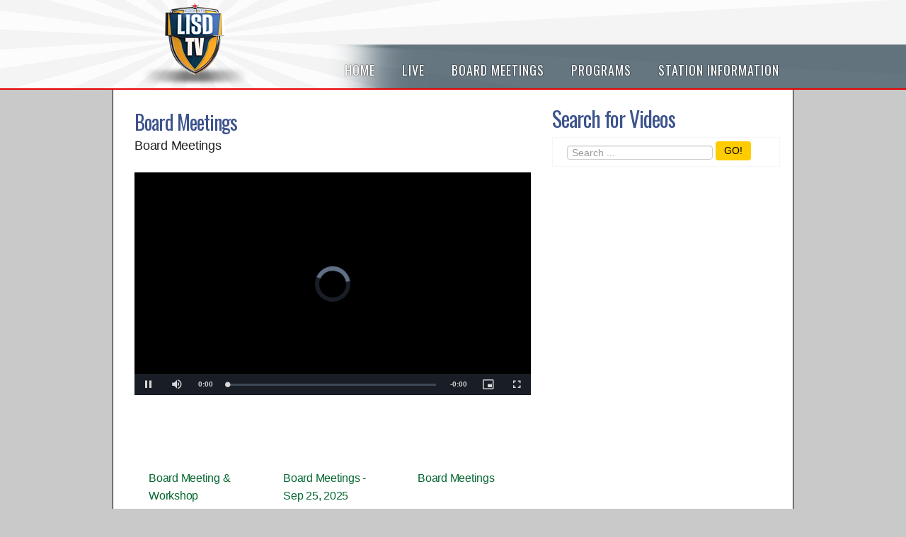

--- FILE ---
content_type: text/html; charset=utf-8
request_url: http://www.lubbockisdtv.com/videos/278074
body_size: 35701
content:
<html lang="en"><head>
<meta charset="utf-8">
<title>LISD TV | Lubbock, Texas</title>

<meta name="keywords" content="">
<meta name="description" content="">
<link rel="shortcut icon" href="favicon.ico">

<meta name="viewport" content="width=device-width, initial-scale=1.0">

<link href="https://fonts.googleapis.com/css?family=Open+Sans:400,600,700" rel="stylesheet" type="text/css">
<link href="https://fonts.googleapis.com/css?family=Oswald:400,700,300" rel="stylesheet" type="text/css">
<link href="https://fonts.googleapis.com/css?family=Marcellus:400" rel="stylesheet" type="text/css">


<link href="/css/bootstrap.css" rel="stylesheet">
<link href="/css/lubbock.css" rel="stylesheet">

<!--[if lt IE 9]>
<script src="http://html5shim.googlecode.com/svn/trunk/html5.js"></script>
<![endif]-->
<!--[if IE 7]>
<link rel="stylesheet" href="/css/font-awesome-ie7.min.css">
<![endif]-->




<style>


#containingDiv {
	width:960px;margin:0 auto;	
}


@media screen and (min-width:1200px){

#containingDiv {
	width:960px;margin:0 auto;	
}

}

@media screen and (max-width:767px){

#containingDiv {
	width:100%;margin:0 auto;
}	

}

</style>


<style type="text/css">


.ratio{
    position:relative;
    width: 100%;
    height: 0;
    padding-bottom: 56% ; /* % of width, defines aspect ratio*/

    background-repeat: no-repeat;
    background-position: center center;
    background-size: cover;
    cursor:pointer;
}

.thumb-block{
	background-color:#FFF;
	padding:3px;
	margin-bottom:15px;
}

.thumbnails {
  margin-left: -20px;
  list-style: none;
  *zoom: 1;
}


.thumbnails:before,
.thumbnails:after {
  display: table;
  line-height: 0;
  content: "";
}




.thumbnails:after {
  clear: both;
}

h4 {
	margin:0;
}

h4 a{
	color:#0195a2;
	line-height:120%;
}

h4 a:hover{
	color:#feca05;
}

.thumbstyle{
	background-color:#FFF; 
	border:1px SOLID #ccc; 
padding:3px;
}

.thumbnail .caption {
  padding: 0px;
  color: #555555;
}

.caption{
		padding-top:5px; 
	padding-left:10px; 
	padding-right:10px; 
	padding-bottom:10px;
}

.caption p{
  padding: 0px;
  color: #202020;
  line-height:120%;
  margin:0;
}


</style>

<!-- must have -->
<link href="/css/multimedia_perspective_carousel.css" rel="stylesheet" type="text/css">

<link rel="stylesheet" href="/css/prettyPhoto.css" type="text/css" media="screen" title="prettyPhoto main stylesheet" charset="utf-8">

<link href="https://fonts.googleapis.com/css?family=Cabin" rel="stylesheet" type="text/css">



<!-- <script src="https://connect.facebook.net/en_US/all.js?hash=02cf8743d2b512422306ab9677db7fde" async="" crossorigin="anonymous"></script><script id="facebook-jssdk" src="//connect.facebook.net/en_US/all.js#xfbml=1"></script> -->
<script src="https://ajax.googleapis.com/ajax/libs/jquery/3.7.1/jquery.min.js" type="text/javascript"></script>
<script src="https://ajax.googleapis.com/ajax/libs/jqueryui/1.8.23/jquery-ui.min.js"></script>
<script src="/js/jquery.ui.touch-punch.min.js" type="text/javascript"></script>
<script src="/js/multimedia_perspective_carousel.js" type="text/javascript"></script>
<script src="/js/jquery.prettyPhoto.js" type="text/javascript"></script>
<!-- must have -->




	<script>
		jQuery(function() {

			jQuery('#multimedia_perspective_carousel_white').multimedia_perspective_carousel({
				skin: 'white',
				width: 990,
				height: 348,
				imageWidth:452,
				imageHeight:302,				
				autoPlay: 7,
				autoHideBottomNav:false,
				showElementTitle:true,
				titleColor:'#000',
				verticalAdjustment:50,
				numberOfVisibleItems:5,
				nextPrevMarginTop:23,
				playMovieMarginTop:0,
				responsive:true,
				showPreviewThumbs:false,
				bottomNavMarginBottom:-10
			});
			
			jQuery(document).ready(function(){
				$("a[rel^='prettyPhoto']").prettyPhoto({
					default_width: jQuery(window).width()/2,
					default_height: jQuery(window).width()/2*9/16,
					social_tools:false,
					callback: function(){
						$.multimedia_perspective_carousel.continueAutoplay();
					}
				});
			});			
			
		});
		

	</script>





<style type="text/css" data-fbcssmodules="css:fb.css.base css:fb.css.dialog css:fb.css.iframewidget css:fb.css.customer_chat_plugin_iframe">.fb_hidden{position:absolute;top:-10000px;z-index:10001}.fb_reposition{overflow:hidden;position:relative}.fb_invisible{display:none}.fb_reset{background:none;border:0;border-spacing:0;color:#000;cursor:auto;direction:ltr;font-family:'lucida grande', tahoma, verdana, arial, sans-serif;font-size:11px;font-style:normal;font-variant:normal;font-weight:normal;letter-spacing:normal;line-height:1;margin:0;overflow:visible;padding:0;text-align:left;text-decoration:none;text-indent:0;text-shadow:none;text-transform:none;visibility:visible;white-space:normal;word-spacing:normal}.fb_reset>div{overflow:hidden}@keyframes fb_transform{from{opacity:0;transform:scale(.95)}to{opacity:1;transform:scale(1)}}.fb_animate{animation:fb_transform .3s forwards}
.fb_hidden{position:absolute;top:-10000px;z-index:10001}.fb_reposition{overflow:hidden;position:relative}.fb_invisible{display:none}.fb_reset{background:none;border:0;border-spacing:0;color:#000;cursor:auto;direction:ltr;font-family:'lucida grande', tahoma, verdana, arial, sans-serif;font-size:11px;font-style:normal;font-variant:normal;font-weight:normal;letter-spacing:normal;line-height:1;margin:0;overflow:visible;padding:0;text-align:left;text-decoration:none;text-indent:0;text-shadow:none;text-transform:none;visibility:visible;white-space:normal;word-spacing:normal}.fb_reset>div{overflow:hidden}@keyframes fb_transform{from{opacity:0;transform:scale(.95)}to{opacity:1;transform:scale(1)}}.fb_animate{animation:fb_transform .3s forwards}
.fb_dialog{background:rgba(82, 82, 82, .7);position:absolute;top:-10000px;z-index:10001}.fb_dialog_advanced{border-radius:8px;padding:10px}.fb_dialog_content{background:#fff;color:#373737}.fb_dialog_close_icon{background:url(https://connect.facebook.net/rsrc.php/v3/yq/r/IE9JII6Z1Ys.png) no-repeat scroll 0 0 transparent;cursor:pointer;display:block;height:15px;position:absolute;right:18px;top:17px;width:15px}.fb_dialog_mobile .fb_dialog_close_icon{left:5px;right:auto;top:5px}.fb_dialog_padding{background-color:transparent;position:absolute;width:1px;z-index:-1}.fb_dialog_close_icon:hover{background:url(https://connect.facebook.net/rsrc.php/v3/yq/r/IE9JII6Z1Ys.png) no-repeat scroll 0 -15px transparent}.fb_dialog_close_icon:active{background:url(https://connect.facebook.net/rsrc.php/v3/yq/r/IE9JII6Z1Ys.png) no-repeat scroll 0 -30px transparent}.fb_dialog_iframe{line-height:0}.fb_dialog_content .dialog_title{background:#6d84b4;border:1px solid #365899;color:#fff;font-size:14px;font-weight:bold;margin:0}.fb_dialog_content .dialog_title>span{background:url(https://connect.facebook.net/rsrc.php/v3/yd/r/Cou7n-nqK52.gif) no-repeat 5px 50%;float:left;padding:5px 0 7px 26px}body.fb_hidden{height:100%;left:0;margin:0;overflow:visible;position:absolute;top:-10000px;transform:none;width:100%}.fb_dialog.fb_dialog_mobile.loading{background:url(https://connect.facebook.net/rsrc.php/v3/ya/r/3rhSv5V8j3o.gif) white no-repeat 50% 50%;min-height:100%;min-width:100%;overflow:hidden;position:absolute;top:0;z-index:10001}.fb_dialog.fb_dialog_mobile.loading.centered{background:none;height:auto;min-height:initial;min-width:initial;width:auto}.fb_dialog.fb_dialog_mobile.loading.centered #fb_dialog_loader_spinner{width:100%}.fb_dialog.fb_dialog_mobile.loading.centered .fb_dialog_content{background:none}.loading.centered #fb_dialog_loader_close{clear:both;color:#fff;display:block;font-size:18px;padding-top:20px}#fb-root #fb_dialog_ipad_overlay{background:rgba(0, 0, 0, .4);bottom:0;left:0;min-height:100%;position:absolute;right:0;top:0;width:100%;z-index:10000}#fb-root #fb_dialog_ipad_overlay.hidden{display:none}.fb_dialog.fb_dialog_mobile.loading iframe{visibility:hidden}.fb_dialog_mobile .fb_dialog_iframe{position:sticky;top:0}.fb_dialog_content .dialog_header{background:linear-gradient(from(#738aba), to(#2c4987));border-bottom:1px solid;border-color:#043b87;box-shadow:white 0 1px 1px -1px inset;color:#fff;font:bold 14px Helvetica, sans-serif;text-overflow:ellipsis;text-shadow:rgba(0, 30, 84, .296875) 0 -1px 0;vertical-align:middle;white-space:nowrap}.fb_dialog_content .dialog_header table{height:43px;width:100%}.fb_dialog_content .dialog_header td.header_left{font-size:12px;padding-left:5px;vertical-align:middle;width:60px}.fb_dialog_content .dialog_header td.header_right{font-size:12px;padding-right:5px;vertical-align:middle;width:60px}.fb_dialog_content .touchable_button{background:linear-gradient(from(#4267B2), to(#2a4887));background-clip:padding-box;border:1px solid #29487d;border-radius:3px;display:inline-block;line-height:18px;margin-top:3px;max-width:85px;padding:4px 12px;position:relative}.fb_dialog_content .dialog_header .touchable_button input{background:none;border:none;color:#fff;font:bold 12px Helvetica, sans-serif;margin:2px -12px;padding:2px 6px 3px 6px;text-shadow:rgba(0, 30, 84, .296875) 0 -1px 0}.fb_dialog_content .dialog_header .header_center{color:#fff;font-size:16px;font-weight:bold;line-height:18px;text-align:center;vertical-align:middle}.fb_dialog_content .dialog_content{background:url(https://connect.facebook.net/rsrc.php/v3/y9/r/jKEcVPZFk-2.gif) no-repeat 50% 50%;border:1px solid #4a4a4a;border-bottom:0;border-top:0;height:150px}.fb_dialog_content .dialog_footer{background:#f5f6f7;border:1px solid #4a4a4a;border-top-color:#ccc;height:40px}#fb_dialog_loader_close{float:left}.fb_dialog.fb_dialog_mobile .fb_dialog_close_icon{visibility:hidden}#fb_dialog_loader_spinner{animation:rotateSpinner 1.2s linear infinite;background-color:transparent;background-image:url(https://connect.facebook.net/rsrc.php/v3/yD/r/t-wz8gw1xG1.png);background-position:50% 50%;background-repeat:no-repeat;height:24px;width:24px}@keyframes rotateSpinner{0%{transform:rotate(0deg)}100%{transform:rotate(360deg)}}
.fb_iframe_widget{display:inline-block;position:relative}.fb_iframe_widget span{display:inline-block;position:relative;text-align:justify}.fb_iframe_widget iframe{position:absolute}.fb_iframe_widget_fluid_desktop,.fb_iframe_widget_fluid_desktop span,.fb_iframe_widget_fluid_desktop iframe{max-width:100%}.fb_iframe_widget_fluid_desktop iframe{min-width:220px;position:relative}.fb_iframe_widget_lift{z-index:1}.fb_iframe_widget_fluid{display:inline}.fb_iframe_widget_fluid span{width:100%}
.fb_mpn_mobile_landing_page_slide_out{animation-duration:200ms;animation-name:fb_mpn_landing_page_slide_out;transition-timing-function:ease-in}.fb_mpn_mobile_landing_page_slide_out_from_left{animation-duration:200ms;animation-name:fb_mpn_landing_page_slide_out_from_left;transition-timing-function:ease-in}.fb_mpn_mobile_landing_page_slide_up{animation-duration:500ms;animation-name:fb_mpn_landing_page_slide_up;transition-timing-function:ease-in}.fb_mpn_mobile_bounce_in{animation-duration:300ms;animation-name:fb_mpn_bounce_in;transition-timing-function:ease-in}.fb_mpn_mobile_bounce_out{animation-duration:300ms;animation-name:fb_mpn_bounce_out;transition-timing-function:ease-in}.fb_mpn_mobile_bounce_out_v2{animation-duration:300ms;animation-name:fb_mpn_fade_out;transition-timing-function:ease-in}.fb_customer_chat_bounce_in_v2{animation-duration:300ms;animation-name:fb_bounce_in_v2;transition-timing-function:ease-in}.fb_customer_chat_bounce_in_from_left{animation-duration:300ms;animation-name:fb_bounce_in_from_left;transition-timing-function:ease-in}.fb_customer_chat_bounce_out_v2{animation-duration:300ms;animation-name:fb_bounce_out_v2;transition-timing-function:ease-in}.fb_customer_chat_bounce_out_from_left{animation-duration:300ms;animation-name:fb_bounce_out_from_left;transition-timing-function:ease-in}.fb_invisible_flow{display:inherit;height:0;overflow-x:hidden;width:0}@keyframes fb_mpn_landing_page_slide_out{0%{margin:0 12px;width:100% - 24px}60%{border-radius:18px}100%{border-radius:50%;margin:0 24px;width:60px}}@keyframes fb_mpn_landing_page_slide_out_from_left{0%{left:12px;width:100% - 24px}60%{border-radius:18px}100%{border-radius:50%;left:12px;width:60px}}@keyframes fb_mpn_landing_page_slide_up{0%{bottom:0;opacity:0}100%{bottom:24px;opacity:1}}@keyframes fb_mpn_bounce_in{0%{opacity:.5;top:100%}100%{opacity:1;top:0}}@keyframes fb_mpn_fade_out{0%{bottom:30px;opacity:1}100%{bottom:0;opacity:0}}@keyframes fb_mpn_bounce_out{0%{opacity:1;top:0}100%{opacity:.5;top:100%}}@keyframes fb_bounce_in_v2{0%{opacity:0;transform:scale(0, 0);transform-origin:bottom right}50%{transform:scale(1.03, 1.03);transform-origin:bottom right}100%{opacity:1;transform:scale(1, 1);transform-origin:bottom right}}@keyframes fb_bounce_in_from_left{0%{opacity:0;transform:scale(0, 0);transform-origin:bottom left}50%{transform:scale(1.03, 1.03);transform-origin:bottom left}100%{opacity:1;transform:scale(1, 1);transform-origin:bottom left}}@keyframes fb_bounce_out_v2{0%{opacity:1;transform:scale(1, 1);transform-origin:bottom right}100%{opacity:0;transform:scale(0, 0);transform-origin:bottom right}}@keyframes fb_bounce_out_from_left{0%{opacity:1;transform:scale(1, 1);transform-origin:bottom left}100%{opacity:0;transform:scale(0, 0);transform-origin:bottom left}}@keyframes slideInFromBottom{0%{opacity:.1;transform:translateY(100%)}100%{opacity:1;transform:translateY(0)}}@keyframes slideInFromBottomDelay{0%{opacity:0;transform:translateY(100%)}97%{opacity:0;transform:translateY(100%)}100%{opacity:1;transform:translateY(0)}}</style></head>

<body style="overflow: hidden auto;">

<!--
<div id="fb-root" class=" fb_reset"><div style="position: absolute; top: -10000px; width: 0px; height: 0px;"><div></div></div></div>
<script>
  (function(d, s, id) {
    var js, fjs = d.getElementsByTagName(s)[0];
    if (d.getElementById(id)) return;
    js = d.createElement(s); js.id = id;
    js.src = "//connect.facebook.net/en_US/all.js#xfbml=1";
    fjs.parentNode.insertBefore(js, fjs);
  }(document, 'script', 'facebook-jssdk'));
</script>
-->

<!--header-->
<div class="header ">

<!--logo-->

<div class="container">

<div class="logo">
<a href="/"><img src="/images/lisd-tv.png" alt="LISD TV"></a>  
</div>
					
<!--menu-->
<nav id="main_menu">
<div class="menu_wrap">

<ul class="nav sf-menu sf-js-enabled sf-arrows">
  <li class="current" id="home">
    <a href="/" class="current">Home</a>
  </li>
  <li id="live">
    <a href="/pages/live/">Live</a>
  </li>
  <li id="board-meetings">
    <a href="/categories/board-meetings/">Board Meetings</a>
  </li>
  <li id="programs">
    <a href="/categories/original-programming/">Programs</a>
  </li>
  <li id="dvds-info">
    <a href="https://www.lubbockisd.org/o/lisd/page/lisd-tv">Station Information</a>
  </li>
</ul>

</div>
</nav>
</div>
</div>

<div class="container wrapper" style="background-color:#ffffff; border-left: 1px SOLID #000000; border-right: 1px SOLID #000000">

<!-- two columns -->
      
<div class="inner_content">
<div class="span12">
<div class="row">
<div class="span7 pad15">


<script type="text/javascript">

  var _gaq = _gaq || [];
  _gaq.push(['_setAccount', 'UA-50366860-3']);
  // _gaq.push(['_trackPageview']);

  (function() {
    var ga = document.createElement('script'); ga.type = 'text/javascript'; ga.async = true;
    ga.src = ('https:' == document.location.protocol ? 'https://ssl' : 'http://www') + '.google-analytics.com/ga.js';
    var s = document.getElementsByTagName('script')[0]; s.parentNode.insertBefore(ga, s);
  })();

</script>


<span class="title1">Board Meetings</span>
<h3>Board Meetings</h3>

<div style="height:15px"></div>

<link href="https://cdn.jsdelivr.net/npm/video.js@7.8.2/dist/video-js.min.css" rel="stylesheet" />
<link href="https://beta.swagit.com/css/vjs-skin.css" rel="stylesheet" />

<!-- If you'd like to support IE8 (for Video.js versions prior to v7) -->
<script src="https://cdn.jsdelivr.net/npm/videojs-ie8@1.1.2/dist/videojs-ie8.min.js"></script>

<script src="https://cdn.jsdelivr.net/npm/video.js@7.8.2/dist/video.min.js"></script>
<script src="https://cdn.jsdelivr.net/npm/videojs-flash@2.2.1/dist/videojs-flash.min.js"></script>
<script src="https://cdn.jsdelivr.net/npm/@brightcove/videojs-flashls-source-handler@1.4.8/dist/videojs-flashls-source-handler.min.js"></script>
<script src="https://cdn.jsdelivr.net/npm/@videojs/http-streaming@1.13.3/dist/videojs-http-streaming.min.js"></script>
<script src="https://cdn.jsdelivr.net/npm/videojs-playlist@4.3.1/dist/videojs-playlist.min.js"></script>

<style type="text/css">
  .video-js .vjs-current-time {
    display: block;
  }

  .video-js {
    width: 640px;
    height: 360px;
  }

  .vjs-poster {
    position: absolute !important;
    left: 0;
    right: 0;
    top: 0;
    bottom: 0;
  }
</style>

<!-- video holder -->

<video id="player" class="video-js vjs-fluid" controls autoplay preload="auto" data-setup='{"persistTextTrackSettings": true }'>
    <p class="vjs-no-js">
      To view this video please enable JavaScript, and consider upgrading to a web browser that
      <a href="https://videojs.com/html5-video-support/" target="_blank">supports HTML5 video</a>
    </p>
  </video>

  <script type="text/javascript">
    var player = videojs('player');

    // alert(player.options.autoplay);

    player.autoplay(true);

    player.on( 'firstplay',             function( e ) {
      var the_item = playlist[player.playlist.currentItem()];
      console.log(the_item);
      
        _gaq.push(['_trackPageview']);
      
    });

        var playlist = [{"mediaid":2,"title":"Item 1","dfile":"https://swagit-video.granicus.com/archive/2014/09/25/09252014-502.360.mp4","sources":[{"src":"https://archive-stream.granicus.com/OnDemand/_definst_/mp4:swagitVideo/archive/2014/09/25/09252014-502.360.mp4/playlist.m3u8","type":"application/x-mpegURL"}]},{"mediaid":3,"title":"Item II","dfile":"https://swagit-video.granicus.com/archive/2014/09/25/09252014-503.360.mp4","sources":[{"src":"https://archive-stream.granicus.com/OnDemand/_definst_/mp4:swagitVideo/archive/2014/09/25/09252014-503.360.mp4/playlist.m3u8","type":"application/x-mpegURL"}]},{"mediaid":4,"title":"Item III","dfile":"https://swagit-video.granicus.com/archive/2014/09/25/09252014-504.360.mp4","sources":[{"src":"https://archive-stream.granicus.com/OnDemand/_definst_/mp4:swagitVideo/archive/2014/09/25/09252014-504.360.mp4/playlist.m3u8","type":"application/x-mpegURL"}]},{"mediaid":5,"title":"Closed Session","dfile":"https://swagit-video.granicus.com/archive/2014/09/25/09252014-505.360.mp4","sources":[{"src":"https://archive-stream.granicus.com/OnDemand/_definst_/mp4:swagitVideo/archive/2014/09/25/09252014-505.360.mp4/playlist.m3u8","type":"application/x-mpegURL"}]},{"mediaid":6,"title":"Item V","dfile":"https://swagit-video.granicus.com/archive/2014/09/25/09252014-506.360.mp4","sources":[{"src":"https://archive-stream.granicus.com/OnDemand/_definst_/mp4:swagitVideo/archive/2014/09/25/09252014-506.360.mp4/playlist.m3u8","type":"application/x-mpegURL"}]},{"mediaid":7,"title":"Consent Agenda","dfile":"https://swagit-video.granicus.com/archive/2014/09/25/09252014-507.360.mp4","sources":[{"src":"https://archive-stream.granicus.com/OnDemand/_definst_/mp4:swagitVideo/archive/2014/09/25/09252014-507.360.mp4/playlist.m3u8","type":"application/x-mpegURL"}]},{"mediaid":8,"title":"Item VII A","dfile":"https://swagit-video.granicus.com/archive/2014/09/25/09252014-508.360.mp4","sources":[{"src":"https://archive-stream.granicus.com/OnDemand/_definst_/mp4:swagitVideo/archive/2014/09/25/09252014-508.360.mp4/playlist.m3u8","type":"application/x-mpegURL"}]},{"mediaid":9,"title":"Item VII B","dfile":"https://swagit-video.granicus.com/archive/2014/09/25/09252014-509.360.mp4","sources":[{"src":"https://archive-stream.granicus.com/OnDemand/_definst_/mp4:swagitVideo/archive/2014/09/25/09252014-509.360.mp4/playlist.m3u8","type":"application/x-mpegURL"}]},{"mediaid":10,"title":"Item VII C","dfile":"https://swagit-video.granicus.com/archive/2014/09/25/09252014-510.360.mp4","sources":[{"src":"https://archive-stream.granicus.com/OnDemand/_definst_/mp4:swagitVideo/archive/2014/09/25/09252014-510.360.mp4/playlist.m3u8","type":"application/x-mpegURL"}]},{"mediaid":11,"title":"Item VIII A","dfile":"https://swagit-video.granicus.com/archive/2014/09/25/09252014-511.360.mp4","sources":[{"src":"https://archive-stream.granicus.com/OnDemand/_definst_/mp4:swagitVideo/archive/2014/09/25/09252014-511.360.mp4/playlist.m3u8","type":"application/x-mpegURL"}]},{"mediaid":12,"title":"Item VIII B","dfile":"https://swagit-video.granicus.com/archive/2014/09/25/09252014-512.360.mp4","sources":[{"src":"https://archive-stream.granicus.com/OnDemand/_definst_/mp4:swagitVideo/archive/2014/09/25/09252014-512.360.mp4/playlist.m3u8","type":"application/x-mpegURL"}]},{"mediaid":13,"title":"Item IX A","dfile":"https://swagit-video.granicus.com/archive/2014/09/25/09252014-513.360.mp4","sources":[{"src":"https://archive-stream.granicus.com/OnDemand/_definst_/mp4:swagitVideo/archive/2014/09/25/09252014-513.360.mp4/playlist.m3u8","type":"application/x-mpegURL"}]},{"mediaid":14,"title":"Item IX B","dfile":"https://swagit-video.granicus.com/archive/2014/09/25/09252014-514.360.mp4","sources":[{"src":"https://archive-stream.granicus.com/OnDemand/_definst_/mp4:swagitVideo/archive/2014/09/25/09252014-514.360.mp4/playlist.m3u8","type":"application/x-mpegURL"}]}];
        player.playlist([]);
        player.playlist([{"mediaid":2,"title":"Item 1","dfile":"https://swagit-video.granicus.com/archive/2014/09/25/09252014-502.360.mp4","sources":[{"src":"https://archive-stream.granicus.com/OnDemand/_definst_/mp4:swagitVideo/archive/2014/09/25/09252014-502.360.mp4/playlist.m3u8","type":"application/x-mpegURL"}]},{"mediaid":3,"title":"Item II","dfile":"https://swagit-video.granicus.com/archive/2014/09/25/09252014-503.360.mp4","sources":[{"src":"https://archive-stream.granicus.com/OnDemand/_definst_/mp4:swagitVideo/archive/2014/09/25/09252014-503.360.mp4/playlist.m3u8","type":"application/x-mpegURL"}]},{"mediaid":4,"title":"Item III","dfile":"https://swagit-video.granicus.com/archive/2014/09/25/09252014-504.360.mp4","sources":[{"src":"https://archive-stream.granicus.com/OnDemand/_definst_/mp4:swagitVideo/archive/2014/09/25/09252014-504.360.mp4/playlist.m3u8","type":"application/x-mpegURL"}]},{"mediaid":5,"title":"Closed Session","dfile":"https://swagit-video.granicus.com/archive/2014/09/25/09252014-505.360.mp4","sources":[{"src":"https://archive-stream.granicus.com/OnDemand/_definst_/mp4:swagitVideo/archive/2014/09/25/09252014-505.360.mp4/playlist.m3u8","type":"application/x-mpegURL"}]},{"mediaid":6,"title":"Item V","dfile":"https://swagit-video.granicus.com/archive/2014/09/25/09252014-506.360.mp4","sources":[{"src":"https://archive-stream.granicus.com/OnDemand/_definst_/mp4:swagitVideo/archive/2014/09/25/09252014-506.360.mp4/playlist.m3u8","type":"application/x-mpegURL"}]},{"mediaid":7,"title":"Consent Agenda","dfile":"https://swagit-video.granicus.com/archive/2014/09/25/09252014-507.360.mp4","sources":[{"src":"https://archive-stream.granicus.com/OnDemand/_definst_/mp4:swagitVideo/archive/2014/09/25/09252014-507.360.mp4/playlist.m3u8","type":"application/x-mpegURL"}]},{"mediaid":8,"title":"Item VII A","dfile":"https://swagit-video.granicus.com/archive/2014/09/25/09252014-508.360.mp4","sources":[{"src":"https://archive-stream.granicus.com/OnDemand/_definst_/mp4:swagitVideo/archive/2014/09/25/09252014-508.360.mp4/playlist.m3u8","type":"application/x-mpegURL"}]},{"mediaid":9,"title":"Item VII B","dfile":"https://swagit-video.granicus.com/archive/2014/09/25/09252014-509.360.mp4","sources":[{"src":"https://archive-stream.granicus.com/OnDemand/_definst_/mp4:swagitVideo/archive/2014/09/25/09252014-509.360.mp4/playlist.m3u8","type":"application/x-mpegURL"}]},{"mediaid":10,"title":"Item VII C","dfile":"https://swagit-video.granicus.com/archive/2014/09/25/09252014-510.360.mp4","sources":[{"src":"https://archive-stream.granicus.com/OnDemand/_definst_/mp4:swagitVideo/archive/2014/09/25/09252014-510.360.mp4/playlist.m3u8","type":"application/x-mpegURL"}]},{"mediaid":11,"title":"Item VIII A","dfile":"https://swagit-video.granicus.com/archive/2014/09/25/09252014-511.360.mp4","sources":[{"src":"https://archive-stream.granicus.com/OnDemand/_definst_/mp4:swagitVideo/archive/2014/09/25/09252014-511.360.mp4/playlist.m3u8","type":"application/x-mpegURL"}]},{"mediaid":12,"title":"Item VIII B","dfile":"https://swagit-video.granicus.com/archive/2014/09/25/09252014-512.360.mp4","sources":[{"src":"https://archive-stream.granicus.com/OnDemand/_definst_/mp4:swagitVideo/archive/2014/09/25/09252014-512.360.mp4/playlist.m3u8","type":"application/x-mpegURL"}]},{"mediaid":13,"title":"Item IX A","dfile":"https://swagit-video.granicus.com/archive/2014/09/25/09252014-513.360.mp4","sources":[{"src":"https://archive-stream.granicus.com/OnDemand/_definst_/mp4:swagitVideo/archive/2014/09/25/09252014-513.360.mp4/playlist.m3u8","type":"application/x-mpegURL"}]},{"mediaid":14,"title":"Item IX B","dfile":"https://swagit-video.granicus.com/archive/2014/09/25/09252014-514.360.mp4","sources":[{"src":"https://archive-stream.granicus.com/OnDemand/_definst_/mp4:swagitVideo/archive/2014/09/25/09252014-514.360.mp4/playlist.m3u8","type":"application/x-mpegURL"}]}]);

        // Play through the playlist automatically.
        player.playlist.autoadvance(0);

    </script>


<!-- video description -->


<style>
.ratio{
    position:relative;
    width: 100%;
    height: 0;
    padding-bottom: 56% ; /* % of width, defines aspect ratio*/

    background-repeat: no-repeat;
    background-position: center center;
    background-size: cover;
    cursor:pointer;
}
</style>

    <ul class="thumbnails" style="padding-top:10px;">


        <li class="span2">
          <div class="ratio" style="background-image:url('')" onclick="location.href='/videos/357643'"></div>
            <div class="caption">
              <a href="/videos/357643"><h4>Board Meeting &amp; Workshop</h4></a>
              <p></p>
            </div>
        </li>


        <li class="span2">
          <div class="ratio" style="background-image:url('')" onclick="location.href='https://lubbockisdtx.new.swagit.com/videos/356657'"></div>
            <div class="caption">
              <a href="https://lubbockisdtx.new.swagit.com/videos/356657"><h4>Board Meetings - Sep 25, 2025</h4></a>
              <p></p>
            </div>
        </li>


        <li class="span2">
          <div class="ratio" style="background-image:url('')" onclick="location.href='/videos/353942'"></div>
            <div class="caption">
              <a href="/videos/353942"><h4>Board Meetings</h4></a>
              <p></p>
            </div>
        </li>

    </ul>
    <ul class="thumbnails" style="padding-top:10px;">


        <li class="span2">
          <div class="ratio" style="background-image:url('')" onclick="location.href='https://lubbockisdtx.new.swagit.com/videos/352533'"></div>
            <div class="caption">
              <a href="https://lubbockisdtx.new.swagit.com/videos/352533"><h4>Board Meeting &amp; Workshop - Aug 14, 2025</h4></a>
              <p></p>
            </div>
        </li>


        <li class="span2">
          <div class="ratio" style="background-image:url('https://swagit-video.granicus.com/lubbockisdtx/b7d5e1a7-8b37-470a-a636-585185ef5620.90pct.jpg')" onclick="location.href='https://lubbockisdtx.new.swagit.com/videos/350718'"></div>
            <div class="caption">
              <a href="https://lubbockisdtx.new.swagit.com/videos/350718"><h4>Board Meetings - Jul 24, 2025</h4></a>
              <p></p>
            </div>
        </li>


        <li class="span2">
          <div class="ratio" style="background-image:url('https://swagit-video.granicus.com/lubbockisdtx/41d60444-492c-4840-95d7-044f65305ebc.10pct.jpg')" onclick="location.href='https://lubbockisdtx.new.swagit.com/videos/343639'"></div>
            <div class="caption">
              <a href="https://lubbockisdtx.new.swagit.com/videos/343639"><h4>Board Meetings - May 22, 2025</h4></a>
              <p></p>
            </div>
        </li>

    </ul>
    <ul class="thumbnails" style="padding-top:10px;">


        <li class="span2">
          <div class="ratio" style="background-image:url('')" onclick="location.href='https://lubbockisdtx.new.swagit.com/videos/340973'"></div>
            <div class="caption">
              <a href="https://lubbockisdtx.new.swagit.com/videos/340973"><h4>Board Meetings - Apr 24, 2025</h4></a>
              <p></p>
            </div>
        </li>


        <li class="span2">
          <div class="ratio" style="background-image:url('https://swagit-video.granicus.com/lubbockisdtx/3972acab-9644-4e0b-9a9a-f391fc1e32dd.10pct.jpg')" onclick="location.href='https://lubbockisdtx.new.swagit.com/videos/337357'"></div>
            <div class="caption">
              <a href="https://lubbockisdtx.new.swagit.com/videos/337357"><h4>Board Meeting &amp; Workshop - Mar 13, 2025</h4></a>
              <p></p>
            </div>
        </li>


        <li class="span2">
          <div class="ratio" style="background-image:url('https://swagit-video.granicus.com/lubbockisdtx/3d83c067-130d-41dc-b559-b8a404bf0603.10pct.jpg')" onclick="location.href='https://lubbockisdtx.new.swagit.com/videos/336187'"></div>
            <div class="caption">
              <a href="https://lubbockisdtx.new.swagit.com/videos/336187"><h4>Board Meetings	 - Feb 27, 2025</h4></a>
              <p></p>
            </div>
        </li>

    </ul>
    <ul class="thumbnails" style="padding-top:10px;">


        <li class="span2">
          <div class="ratio" style="background-image:url('https://swagit-video.granicus.com/lubbockisdtx/bc603d89-27f8-4f26-a821-e4b86e53f7b0.10pct.jpg')" onclick="location.href='https://lubbockisdtx.new.swagit.com/videos/334786'"></div>
            <div class="caption">
              <a href="https://lubbockisdtx.new.swagit.com/videos/334786"><h4>Board Meeting &amp; Workshop - Feb 13, 2025</h4></a>
              <p></p>
            </div>
        </li>


        <li class="span2">
          <div class="ratio" style="background-image:url('')" onclick="location.href='/videos/326540'"></div>
            <div class="caption">
              <a href="/videos/326540"><h4>Board Meetings </h4></a>
              <p></p>
            </div>
        </li>


        <li class="span2">
          <div class="ratio" style="background-image:url('https://swagit-video.granicus.com/lubbockisdtx/2a2c2cea-5d19-4127-9384-5e8a47d4092f.10pct.jpg')" onclick="location.href='https://lubbockisdtx.new.swagit.com/videos/325364'"></div>
            <div class="caption">
              <a href="https://lubbockisdtx.new.swagit.com/videos/325364"><h4>Workshop Meeting - Jan 09, 2025</h4></a>
              <p></p>
            </div>
        </li>

    </ul>
  
  <div class="text-center">
    <div role="navigation" aria-label="Pagination" class="swagit_pagination"><span class="previous_page disabled" aria-label="Previous page">&#8592; Previous</span> <em class="current" aria-label="Page 1" aria-current="page">1</em> <a rel="next" aria-label="Page 2" href="/videos/278074?page=2">2</a> <a aria-label="Page 3" href="/videos/278074?page=3">3</a> <a aria-label="Page 4" href="/videos/278074?page=4">4</a> <a aria-label="Page 5" href="/videos/278074?page=5">5</a> <a aria-label="Page 6" href="/videos/278074?page=6">6</a> <a aria-label="Page 7" href="/videos/278074?page=7">7</a> <span class="gap">&hellip;</span> <a aria-label="Page 20" href="/videos/278074?page=20">20</a> <a class="next_page" aria-label="Next page" rel="next" href="/videos/278074?page=2">Next &#8594;</a></div>
  </div>


</div> 	<!-- / span 8 -->

  
<div class="span4" style="padding-top:10px">

<span class="title1-home">Search for Videos</span>

<div style="height:15px"></div>

<div style="width:300px; padding-top:5px; padding-left:20px; padding-bottom:8px; background-color:#FFF; border:1px SOLID #f6f6f6; overflow:auto">

  <form class="navbar-form pull-left" action="/videos/search" accept-charset="UTF-8" method="get"><input name="utf8" type="hidden" value="&#x2713;" />
    <div>
      <input id="search_order" name="search[order]" type="hidden" value="descend_by_date" />
      </div>
        <input type="text" name="q" id="q" class="form-control" placeholder="Search ..." size="30" />
    <button type="submit" class="btn" style="background:#ffcc00; color:#000;
        -webkit-border-radius: 4px 4px 0px 0px;
    -moz-border-radius: 4px 4px 4px 4px;
    border-radius: 4px 4px 4px 4px;"> GO! </button>
</form>
</div>

<br>


<br>

<!--
<span class="title2-home">SOCIAL MEDIA</span><br>
<div style="height:5px"></div>
<div class="fb-like-box fb_iframe_widget fb_iframe_widget_fluid" data-href="https://www.facebook.com/CityOfFriscoTX" data-width="320" data-height="330" data-show-faces="true" data-header="true" data-stream="true" data-show-border="true" style="background-color:#fff; margin-top:10px" fb-xfbml-state="rendered" fb-iframe-plugin-query="app_id=&amp;container_width=228&amp;header=true&amp;height=330&amp;href=https%3A%2F%2Fwww.facebook.com%2FCityOfFriscoTX&amp;locale=en_US&amp;sdk=joey&amp;show_border=true&amp;show_faces=true&amp;stream=true&amp;width=320">
  <span style="vertical-align: bottom; width: 320px; height: 330px;">
    <iframe name="f394377d187ef38" width="320px" height="330px" data-testid="fb:like_box Facebook Social Plugin" title="fb:like_box Facebook Social Plugin" frameborder="0" allowtransparency="true" allowfullscreen="true" scrolling="no" allow="encrypted-media" src="https://www.facebook.com/plugins/like_box.php?app_id=&amp;channel=https%3A%2F%2Fstaticxx.facebook.com%2Fx%2Fconnect%2Fxd_arbiter%2F%3Fversion%3D46%23cb%3Df315c73d934f62c%26domain%3Dfriscotx.cvp.swagit.com%26is_canvas%3Dfalse%26origin%3Dhttp%253A%252F%252Ffriscotx.cvp.swagit.com%252Ff3d1afd7d72cca8%26relation%3Dparent.parent&amp;container_width=228&amp;header=true&amp;height=330&amp;href=https%3A%2F%2Fwww.facebook.com%2FCityOfFriscoTX&amp;locale=en_US&amp;sdk=joey&amp;show_border=true&amp;show_faces=true&amp;stream=true&amp;width=320" style="border: none; visibility: visible; width: 320px; height: 330px;" class=""></iframe>
  </span>
</div>
-->

</div> 	<!-- / span 4 -->

</div> 	<!-- /row -->
</div> 	<!-- / span 12 -->
</div> 	<!-- /inner content -->
</div> 	<!-- /container wrapper -->

<!-- /2 columns -->


<div id="footer2">
		<div class="container">
      <div class="row">
        <div class="span12">
          <div class="copyright">
            <div class="span5" style="float:left">
              <img src="/images/lubbock-isd-footer.png" width="199" height="107" style="margin-right:50px">
            </div>
            <div class="span4" div="" style="float:right; text-align:right; margin-right:30px">
              3201 Ave. Q<br>
              Lubbock, TX 79411<br>
              Phone (806) 219-0012<br>
            </div>
        </div>
      </div>
    </div>
  </div>
</div>

<!--//end-->
				

<script>
//'active' class functionality when switching pages
$(document).ready(() => {
  currentPathname = window.location.pathname;
  if (currentPathname == "/"){
    anchorTag = $('li#home > a[href="/"]:contains("Home")')
  } else {
    anchorTag = $('a[href="' + currentPathname + '"]');
  }
  anchorTag.parent().addClass('active')
})
</script>

<script src="/js/bootstrap.min.js"></script>	
<script src="/js/jquery.touchSwipe.min.js"></script>
<script src="/js/jquery.mousewheel.min.js"></script>				
<script src="/js/superfish.js"></script>
<script type="text/javascript" src="/js/jquery.prettyPhoto.js"></script>
<script type="text/javascript" src="/js/scripts.js"></script>

	


--- FILE ---
content_type: text/css
request_url: http://www.lubbockisdtv.com/css/lubbock.css
body_size: 19491
content:
.btn-custom { background-color: hsl(0, 100%, 39%) !important; 
    background-repeat: repeat-x; 
    filter: progid:DXImageTransform.Microsoft.gradient(startColorstr="#fe2d2d", endColorstr="#c60000");
    background-image: -khtml-gradient(linear, left top, left bottom, from(#fe2d2d), to(#c60000)); 
    background-image: -moz-linear-gradient(top, #fe2d2d, #c60000); 
    background-image: -ms-linear-gradient(top, #fe2d2d, #c60000); 
    background-image: -webkit-gradient(linear, left top, left bottom, color-stop(0%, #fe2d2d), color-stop(100%, #c60000)); 
    background-image: -webkit-linear-gradient(top, #fe2d2d, #c60000); background-image: -o-linear-gradient(top, #fe2d2d, #c60000); 
    background-image: linear-gradient(#fe2d2d, #c60000); 
    border-color: #c60000 #c60000 hsl(0, 100%, 34%); 
    color: #fff !important; text-shadow: 0 -1px 0 rgba(0, 0, 0, 0.33);
    -webkit-font-smoothing: antialiased; 
    }
    
    
    .btn-search { 
    background-color: hsl(13, 100%, 47%) !important; 
    background-repeat: repeat-x; 
    filter: progid:DXImageTransform.Microsoft.gradient(startColorstr="#25dfe4", endColorstr="#0a7a7d"); 
    background-image: -khtml-gradient(linear, left top, left bottom, from(#25dfe4), to(#0a7a7d)); 
    background-image: -moz-linear-gradient(top, #25dfe4, #0a7a7d); 
    background-image: -ms-linear-gradient(top, #25dfe4, #0a7a7d); 
    background-image: -webkit-gradient(linear, left top, left bottom, color-stop(0%, #25dfe4), color-stop(100%, #0a7a7d)); 
    background-image: -webkit-linear-gradient(top, #25dfe4, #0a7a7d); 
    background-image: -o-linear-gradient(top, #25dfe4, #0a7a7d); 
    background-image: linear-gradient(#25dfe4, #0a7a7d); 
    border-color: #0a7a7d #0a7a7d hsl(13, 100%, 41.5%); 
    color: #333 !important; text-shadow: 0 1px 1px rgba(255, 255, 255, 0.36); 
    -webkit-font-smoothing: antialiased; 
    }
    
    
    
    
    
    
    a.button-thumb{
        display: block;
    
        width:90%;
        height:100px;
        background-image:url(../images/video-thumb.jpg);
        background-position:center;
        background-position:top;
        margin-bottom:5px;
    }
    
    .xsmall{
        font-size:.51em;
    }
    
    #descriptiontxt{
        font-size:.7em;	
        font-family:Arial, Helvetica, sans-serif; 
        color:#333;
        
    }
    
    .title1{
            font-family: "Oswald",Arial,Helvetica,sans-serif;
                font-size:28px; 
                color:#3c538c;
            font-weight:normal;
    letter-spacing:-1px;
    
    }
    
    .title1-home{
            font-family: "Oswald",Arial,Helvetica,sans-serif;
    font-size:30px; 
                color:#3c538c;
            font-weight:400;
    letter-spacing:-1px;
    }
    
    
    .title2{
            font-family: "Oswald",Arial,Helvetica,sans-serif;
                font-size:18px; 
                color:#203058;
                font-weight:normal;
                letter-spacing:-1px;
    
    }
    
    .title2-home{
            font-family: "Oswald",Arial,Helvetica,sans-serif;
                font-size:24px; 
                color:#203058;
                font-weight:normal;
        letter-spacing:-1px;
            
    }
    
    .title3{
            font-family: "Oswald",Arial,Helvetica,sans-serif;
                font-size:16px; 
                color:#feca05;
                font-weight:bold;
    }
    
    
    
    
    /*-----------------------------------------------------------------------------------*/
    /*	01: GENERAL STYLING
    /*-----------------------------------------------------------------------------------*/
    
    body {
        margin:0; padding:0;
        font:13px/22px Arial, Helvetica, sans-serif;
        color:#202020;
        background: #c9c9c9;  
        -webkit-backface-visibility:hidden; 
        overflow-x:hidden; 
        text-rendering:optimizeLegibility;
    }
    
    /**** PAGE CONTAINERS ****/
    .header { 
        padding:0 0;
        background-color:#0803b2;
            background-image:url(../images/header-back.jpg);
        background-position:center top;
        margin:0 auto; 
        height: 125px;
        width: 100%;
        z-index: 1000; 
            border-bottom:2px SOLID #e80000;
    
    }
    
    .inner_content { padding:20px 0 0 0;
    }
    
    .wrapper {  margin:0px auto; padding:0 0 20px; background-color:#FFF}
    
    #whitebanner { background:#fff; width: 100%;
    background-image:url(../images/bannerback.jpg);
        background-position:center top;
      display: table;
              border-bottom:1px SOLID #000;
    
    }
    
    #whitebanner1 { background:#fff; width: 100%;
    background-image:url(../images/bannerback1.jpg);
        background-position:center top;
      display: table;
              border-bottom:4px SOLID #000;
    
    }
    
    #whitebanner2 { background:#fff; width: 100%;
    background-image:url(../images/bannerback2.jpg);
        background-position:center top;
      display: table;
              border-bottom:4px SOLID #000;
    
    }
    
    
    #whitebanner3 { background:#fff; width: 100%;
    background-image:url(../images/bannerback3.jpg);
        background-position:center top;
      display: table;
              border-bottom:4px SOLID #000;
    
    }
    
    #whitebanner4 { background:#fff; width: 100%;
    background-image:url(../images/bannerback4.jpg);
        background-position:center top;
      display: table;
              border-bottom:4px SOLID #000;
    
    }
    
    
    
    
    #videodescription{
         background-color:#000;
         padding-top:12px;
         padding-left:15px;
         padding-right:15px;
         padding-bottom:10px;
         font-family:Arial, Helvetica, sans-serif;
         color:#FFF;
         line-height:120%;
         font-size:.8em;
    }
    
    
    .blueblock { padding-top:50px; background:#285197; width: 100%; margin-top:-70px }
    
    
    
    .intro_wrapper {  margin:0 auto; padding:0 0 20px;}
    .intro_wrapper2 {  margin:-6px auto 0; padding:0 0 40px;}
    .intro_wrapper3 {  margin:-20px auto 0; padding:0 0 40px;}
    
    /**** GENERAL ****/
    a, input, select, textarea {outline:none; text-decoration:none; }
    a, li { -webkit-tap-highlight-color: rgba(0, 0, 0, 0); }
    a, a:visited { text-decoration: none!important; }
    :focus {outline: 0;}
    ul {list-style-type:none; }
    a:hover, a:active, a:focus { outline: 0!important;}
    ::-moz-selection{ color:#fff; background:#04672f; }
    ::selection { color:#fff; background:#04672f; }
    p {margin-bottom:15px; }
    span { font-weight:700; }
    small { letter-spacing:0.2em; font-size:11px; }
    .clear { height:0; clear: both; font-size:0; }
    .normal { font-weight: normal; }
    .pull-right { margin-left:12px; }
    .pull-left { margin-right:12px; }
    .center { text-align:center; margin: 0 auto; }
    .right { text-align:right; margin: 0 auto; }
    hr { border-top:1px solid #ccc;border-bottom:0; }
    blockquote { border-left:3px solid #04672f;}
    .zocial:hover, .zocial:focus{ background: #04672f; }
    .zocial{ border-radius:4px; padding:2px;}
    .media img { margin-top:5px; }
    .media-body a { color:#888; }
    .media-body a:hover { color:#777; }
    .big {font-size:100px; }
    .myslider{ display:none; }
    
    .well {
        background-color:#D3CDC4;
        border:0px none;
        margin-top:10px;
        -webkit-box-shadow: none;
        -moz-box-shadow: none; 
        -webkit-box-shadow:none;
        -moz-box-shadow: none;
        box-shadow: none;
    }
    .icons{list-style-type:none;margin:0}
    .icons li [class^="icon-"],.icons li [class*=" icon-"]{display:inline-block;width:1.2857142857142858em;text-align:center; margin-left:-3px; margin-right:4px;}
    
    /* Colours */
    .hue {color:#04672f; }
    .white { color:#fff; }
    .magnolia{color:#E9E6E1;}
    .grey { color:#999; }
    .grey2 { color:#69767F; }
    .asphalt {color:#333; }
    .colour {color:#C0392B; }
    .hue_block { background-color:#04672f; color:#fff; padding:0px 4px 2px; }
    .hue_block:hover { background-color:#C0392B; }
    
    /* Padding */
    .pad90 { padding-top:90px; }
    .pad45 { padding-top:45px; }
    .pad30 { padding-top:30px; }
    .pad25 { padding-top:25px; }
    .pad15 { padding-top:15px; }
    .pad10 { padding-top:10px; }
    .pad5 { padding-top:5px; }
    
    /* Margins */
    .marg-bottom5 { margin-bottom:5px; }
    .marg-left5 { margin-left:5px; }
    .marg-right5 { margin-right:5px; }
    .but_marg { margin-left:3px; }
    
    
    
    
    /**** LINKS ****/
    a {
        color:#04672f;
        text-decoration:none;
        -moz-transition: all 0.3s ease;
        -webkit-transition: all 0.3s ease;
        -o-transition: all 0.3s ease;
        transition: all 0.3s ease;
        outline:none;
    }
    a:hover {color: #555; text-decoration: none; }
    
    
    
    
    /**** BUTTONS ****/
    .btn{ 
        border:0;
        -webkit-transition:background-color .4s ease-in;
        -moz-transition:background-color .4s ease-in;
        -o-transition:background-color .4s ease-in;
        transition:background-color .4s ease-in;
    }
    .btn-custom{ font-size:14px; padding:12px 15px 14px; margin-top:10px; }
    .btn-rounded{ -webkit-border-radius: 5px; -moz-border-radius: 5px; border-radius: 5px; }
    .btn-primary { background-color:#04672f; border:0;}
    .btn-primary:hover { background-color:#333;}
    .btn:visited, .btn:focus { color:#fff; }
    .label, .badge {text-shadow: none; }
    
    /**** TYPOGRAPHY ****/
    h1,h2,h3,h4,h5,h6 { font-weight:300; letter-spacing:-0.25px; }
    h1.title {  font-size:40px; line-height:35px; font-weight:700; margin-bottom:35px; text-align:left;}
    h1 { font-size: 24px; line-height:40px; }
    h2 { font-size: 21px;  line-height:28px; }
    h3 { font-size: 18px; line-height:25px; }
    h4 { font-size: 16px; line-height:25px; margin-bottom:10px; }
    h5 { font-size: 15px; line-height:22px; margin-bottom:10px; }
    h6 { font-size: 14px; line-height:22px; margin-bottom:10px; }
    h1.intro {  line-height:40px; font-weight:300;}
    .lead { font-size:18px; line-height:24px; }
    
    /* Welcome Text */
    .welcome_index {
        width:80%;
        font: 32px/50px 'Open Sans', sans-serif;
        padding:55px 0 30px;
        font-weight:300; 
        margin:0 auto;
        color:#69767F;
        text-align:center;
    }
    
    /**** DROP CAPS ****/
    .dropcap, .dropcap2 {
        font-weight: 700;
        display: block;
        float: left;
        font-size: 45px;
        padding: 0;
        margin: 10px 8px 0 0;
        text-transform: uppercase;
    }
    .dropcap2 { color:#04672f; }
    
    /**** LOGO****/
    .logo a{
         float:left; 
        margin:3px 0 0 40px;
    }
    .logo a:hover{ opacity: .80; }
    
    #logo {
        margin:15px 0 0 10px;
    }
    
    /*-----------------------------------------------------------------------------------*/
    /*	MENU
    /*-----------------------------------------------------------------------------------*/
    #main_menu select { display: none; font-size:12px; }
    
    .menu_wrap { float:right; margin-top:85px; margin-right:0px; vertical-align:bottom; }
    
    .menu_wrap .nav li {
        list-style: none;
        float: left;
        margin: 0;
        position: relative;
    }
    .menu_wrap .nav > li { 
        padding: 0 0; 
        display: inline-block;
        height:10px;
        margin-top:0px;
        margin-left:12px;
        margin-right:12px;
    vertical-align:bottom;
    }
    .menu_wrap .nav li a {
        font-weight:400;
            font-family: "Oswald",Arial,Helvetica,sans-serif;
    color:#ffffff; 
        letter-spacing:1px;
        font-size: 18px;
        line-height:14px; 
        display: block;
        padding:7px 7px 7px;
        text-align: center;
        text-transform: uppercase;	
        vertical-align:bottom;
    text-shadow: 0px 0px 2px rgba(0, 0, 0, 1);
    }
    
    
    .menu_wrap .nav > li > a:hover, .menu_wrap .nav > li > a:focus { 
    background: #f00e0d; color: #fff;
        -webkit-border-radius: 4px 4px 0px 0px;
        -moz-border-radius: 4px 4px 4px 4px;
        border-radius: 3px 3px 3px 3px;
    }
    
    .menu_wrap .nav > li.active > a, .menu_wrap .nav > li.active { 
    color:#ffa523;
    
    }
    .menu_wrap .nav > li.active > a:hover { background: #f00e0d; color: #fff; }
    .menu_wrap .nav ul {
        background: #fff;
        display: none;
        left:-25px;
        padding:0;
        position:absolute;
        top:60px;
        width:170px;
        z-index:300;
        -webkit-border-radius: 4px;
        -moz-border-radius: 4px;
        border-radius: 4px;
        background:#333;
        vertical-align:bottom;
    
    } 
    .menu_wrap .nav ul li a {
         width: 130px;
        border: 0;
        color: #eee; 
        display: block;
        font-size: 14px;
        letter-spacing:0;
        padding: 8px 20px !important;
        text-align: left;
        text-transform: none;
        webkit-transition:all 0.2s ease-in;  
        -moz-transition:all 0.2s ease-in;  
        -o-transition:all 0.2s ease-in;
        transition:all 0.2s ease-in;
    }
    
    
    
    
    
    .menu_wrap .nav > li > ul li a { text-decoration:none;  color: #bbb; }
    .menu_wrap .nav ul li a span {display:none; }
    .menu_wrap .nav > li > ul li > a:hover,
    .menu_wrap .nav > li > ul li.sfHover > a,
    .menu_wrap .nav > li > ul li.active > a { text-decoration:none;  color: #fff; }
    .menu_wrap .nav ul ul {
        position: absolute;
        display: none;
        width: 170px;
        left: 180px;
        top: 0px;
        height:auto;
        list-style: none;
        z-index: 111;
        padding: 0 0;
        margin: 0;border-radius: 0px;
        border-top:0;
    }
    .menu_wrap .nav ul ul a{ 
        margin: 0;
        -webkit-border-radius: 4px;
        -moz-border-radius: 4px;
        border-radius: 4px;
    }
    
    
    
    
    /***************************************************
    FOOTER
     ***************************************************/
    
    
    
    #footer h1 { 
        letter-spacing:0.25em;
        font-size:20px;
        color: #202020;
        text-transform:uppercase;
        margin-bottom: 0.5em!important;
    }
    
    #footer { 
    background-position:center top;
    background-color:#454239; 
    background-image:url(../images/footer-background.png); background-position:top center;
    background-repeat:no-repeat;
    padding:40px 0 30px; 
    text-align:center; }
    
    
    #footer2 {
        position:relative;
        text-align:center;
        padding:20px 0 36px; 
    background-position:center top;
    background-color:#454239; 
    background-image:url(../images/footer-background.png); background-position:top center;
    background-repeat:no-repeat;
        color:#ccc;
        margin:0 0; 
        font-size:16px;
        font-weight:400;
        border-top: 2px SOLID #f00e0d;
    }
    
    .copyright {
        font-size:12px;
        line-height:18px;
        color:#cccccc;
    }
    
    .copyright a {color:#ccc}
    .copyright a:hover {color:#ccc; }
    
    /* Back To Top */
    .go-top {
        position:fixed;
        bottom:0.5em; right: 0.5em;
        text-decoration: none;
        color:white;
        background-color: rgba(0, 0, 0, 0.3);
        font-size:30px;
        padding:0.1em 0.3em 0.1em;
        display:none;
        border-radius:3px; z-index:500;
    }
    .go-top:hover { background-color:rgba(0, 0, 0, 0.6);}
    
    
    
    
    /*************************************************************
        TABS
     *************************************************************/
    ul.nav-tabs { margin: 0 !important; }
    .nav-tabs > li > a {
    border:0px solid #34495E;	
        border-radius:0;
        margin-right:2px;
        font-size:12px;
        padding:6px 10px 5px;
        outline:none;
        background:#C0392B;
        color:#fff;
    }
    .nav-tabs > li.active > a { border:0px none; background:#04672f;  color:#fff; }
    .nav-tabs > li > a:hover, .nav-tabs > li.active > a:hover,.nav-tabs > .active > a:focus  {
        border:0px solid #34495E;
        background:#cd3100; 
        color:#fff; 
    }
    .tab-content { padding:18px 0 0;}
    .tabs-top .nav-tabs > li.active > a:hover, .tabs-top .nav-tabs > li.active > a { color:#fff; }
    
    /**** TABS LEFT ****/
    .tabs-left > .nav-tabs { border: none; }
    .tabbable.tabs-left .nav-tabs li { border-radius:0; margin:10px 0 -2px 0; }
    .tabbable.tabs-left .nav-tabs a {
        border:0 none;
        font-size:12px;
        padding:6px 0 6px 10px;
        -webkit-border-radius: 0px;
        -moz-border-radius: 0px;
        border-radius:0;
        border-left:#EB984F 3px solid;
        color:#eee;
        background: #C0392B;
    }
    .tabbable.tabs-left .nav-tabs .active a, .tabbable.tabs-left .nav-tabs a:hover {
        border:0 none;
        border-left:3px solid #C0392B; 
        color:#fff;
        background: #cd3100;  
    }
    .tabbable.tabs-left .tab-content { padding: 0 0 20px 15px; }
    
    
    
    /*-----------------------------------------------------------------------------------*/
    /*	08: MEDIA QUERIES
    /*-----------------------------------------------------------------------------------*/
    @media (max-width: 979px) {
    #main_menu {  margin:15px auto 25px; width:100%; text-align:center; float:none !important;}
    nav#main_menu ul {display: none;}
    nav#main_menu select { display: inline-block; margin:0 auto; text-align:left; width: 70%; }
    .menu_wrap { margin:0 auto; float:none !important; text-align:center;}
    .logo  {margin:10px auto 0px auto;}
    .logo a {margin:0px auto 0px auto;float:none !important;}
    .header{ float:none !important;text-align:center;margin:0px auto 0px auto;padding-bottom:20px!important;}
    .container {  padding: 0 15px !important;}
    .nivo {margin-top:0px!important;}
    #banner { padding-bottom:25px;!important; }
    }
    
    /* All Mobile Sizes (devices and browser) */
    @media only screen and (max-width: 767px) {
    /* prettyPhoto styling for small screens */
    .pp_pic_holder.pp_default { width: 100%!important; left: 0!important; overflow: hidden; }
    div.pp_default .pp_content_container .pp_left { padding-left: 0!important; }
    div.pp_default .pp_content_container .pp_right { padding-right: 0!important; }
    .pp_content { width: 100%!important; height: auto!important; }
    .pp_fade { width: 100%!important; height: 100%!important; }
    a.pp_expand, a.pp_contract, .pp_hoverContainer, .pp_gallery, .pp_top, .pp_bottom { display: none!important; }
    #pp_full_res img { width: 100%!important; height: auto!important;	border-radius:0px;  }
    .pp_details { width: 94%!important; padding-left: 3%; padding-right: 4%; padding-top: 10px; padding-bottom: 35px; background-color: #fff; margin-top: -2px!important; }
    a.pp_close { right: 10px!important; top: 12px!important; }
    .theme-default .nivo-html-caption {display:none;}
    }
    
    @media only screen and (max-width: 480px) { 
    .nivo_height { padding-top:0px!important; }
    #banner { padding-bottom:25px;!important; }
    }
    
    /* All Mobile Sizes (devices and browser) */
    @media only screen and (max-width: 320px) {
    h1.title { line-height:40px;!important; }
    }
    
    
    
    

--- FILE ---
content_type: application/javascript
request_url: http://www.lubbockisdtv.com/js/multimedia_perspective_carousel.js
body_size: 28578
content:
/*
 * Multimedia - Perspective Carousel v1.0
 *
 * Copyright 2013 LambertGroup
 * 
 */


(function(d){function H(a,b){b.responsive&&(newCss="",-1!=a.css("font-size").lastIndexOf("px")?(fontSize=a.css("font-size").substr(0,a.css("font-size").lastIndexOf("px")),newCss+="font-size:"+fontSize/(b.origWidth/b.width)+"px;"):-1!=a.css("font-size").lastIndexOf("em")&&(fontSize=a.css("font-size").substr(0,a.css("font-size").lastIndexOf("em")),newCss+="font-size:"+fontSize/(b.origWidth/b.width)+"em;"),-1!=a.css("line-height").lastIndexOf("px")?(lineHeight=a.css("line-height").substr(0,a.css("line-height").lastIndexOf("px")), newCss+="line-height:"+lineHeight/(b.origWidth/b.width)+"px;"):-1!=a.css("line-height").lastIndexOf("em")&&(lineHeight=a.css("line-height").substr(0,a.css("line-height").lastIndexOf("em")),newCss+="line-height:"+lineHeight/(b.origWidth/b.width)+"em;"),a.wrapInner('<div class="newFS" style="'+newCss+'" />'))}function F(a,b){nowx=(new Date).getTime();!a.mouseOverBanner&&(!a.effectIsRunning&&b.showCircleTimer&&!a.isPrettyPhoto)&&(a.ctx.clearRect(0,0,a.canvas.width,a.canvas.height),a.ctx.beginPath(), a.ctx.globalAlpha=b.behindCircleAlpha/100,a.ctx.arc(b.circleRadius+2*b.circleLineWidth,b.circleRadius+2*b.circleLineWidth,b.circleRadius,0,2*Math.PI,!1),a.ctx.lineWidth=b.circleLineWidth+2,a.ctx.strokeStyle=b.behindCircleColor,a.ctx.stroke(),a.ctx.beginPath(),a.ctx.globalAlpha=b.circleAlpha/100,a.ctx.arc(b.circleRadius+2*b.circleLineWidth,b.circleRadius+2*b.circleLineWidth,b.circleRadius,0,2*((a.timeElapsed+nowx-a.arcInitialTime)/1E3)/b.autoPlay*Math.PI,!1),a.ctx.lineWidth=b.circleLineWidth,a.ctx.strokeStyle= b.circleColor,a.ctx.stroke())}function z(a,b,c,k,f,l,p,v,h){b.showCircleTimer&&d(".mycanvas",l).css({display:"none"});var g,j,n,r;d(k[c.current_img_no]).removeClass("bottomNavButtonON");c.current_img_no=D(c.current_img_no,a,p);c.curIcon="empty.png";d(f[c.current_img_no]).attr("data-link")?c.curIcon="link.png":d(f[c.current_img_no]).attr("data-large-image")?c.curIcon="image.png":d(f[c.current_img_no]).attr("data-video-youtube")||d(f[c.current_img_no]).attr("data-video-vimeo")||d(f[c.current_img_no]).attr("data-video-swagit")||d(f[c.current_img_no]).attr("data-video-selfhosted")? c.curIcon="video.png":d(f[c.current_img_no]).attr("data-audio")&&(c.curIcon="audio.png");display_val="block";"empty.png"==c.curIcon&&(display_val="none");v.css({background:"url("+b.absUrl+"skins/"+b.skin+"/"+c.curIcon+")",display:display_val});d(k[c.current_img_no]).addClass("bottomNavButtonON");c.currentZ_index=100;c.currentImg=d("#contentHolderUnit_"+c.current_img_no,l);g=b.contentHolderUnitOrigWidth/(b.origWidth/b.width);j=b.contentHolderUnitOrigHeight/(b.origWidth/b.width);n=parseInt((b.width- b.contentHolderUnitOrigWidth/(b.origWidth/b.width))/2,10);r=parseInt(b.height-b.contentHolderUnitOrigHeight/(b.origWidth/b.width),10)-b.verticalAdjustment/(b.origWidth/b.width);B(c.currentImg,n,r,g,j,1,!1,a,c,b,h,f,p,v,k,l);w=c.current_img_no;for(m=1;m<=Math.floor(b.numberOfVisibleItems/2);m++)c.currentZ_index--,w=D(w,-1,p),c.currentImg=d("#contentHolderUnit_"+w,l),c.currentImg.css("z-index",c.currentZ_index),m==Math.floor(b.numberOfVisibleItems/2)&&(1===a?(last_aux_img_no=D(w,-1,p),last_currentImg= d("#contentHolderUnit_"+last_aux_img_no,l),j=b.contentHolderUnitOrigHeight/(b.origWidth/b.width)-2*(m+1)*b.elementsVerticalSpacing/(b.origWidth/b.width),g=parseInt(j*c.aspectOrig,10),n=parseInt((b.width-b.contentHolderUnitOrigWidth/(b.origWidth/b.width))/2,10)-(m+1)*b.elementsHorizontalSpacing/(b.origWidth/b.width),r=parseInt(b.height-b.contentHolderUnitOrigHeight/(b.origWidth/b.width),10)-b.verticalAdjustment/(b.origWidth/b.width)+(m+1)*b.elementsVerticalSpacing/(b.origWidth/b.width),B(last_currentImg, n,r,g,j,0,!1,a,c,b,h,f,p,v,k,l)):(j=b.contentHolderUnitOrigHeight/(b.origWidth/b.width)-2*(m+1)*b.elementsVerticalSpacing/(b.origWidth/b.width),parseInt(j*c.aspectOrig,10),E(c.currentImg,m+1,b,c),n=parseInt((b.width-b.contentHolderUnitOrigWidth/(b.origWidth/b.width))/2,10)-(m+1)*b.elementsHorizontalSpacing/(b.origWidth/b.width),r=parseInt(b.height-b.contentHolderUnitOrigHeight/(b.origWidth/b.width),10)-b.verticalAdjustment/(b.origWidth/b.width)+(m+1)*b.elementsVerticalSpacing/(b.origWidth/b.width), c.currentImg.css({left:n+"px",top:r+"px",opacity:0}))),c.currentImg.css("display","block"),j=b.contentHolderUnitOrigHeight/(b.origWidth/b.width)-2*m*b.elementsVerticalSpacing/(b.origWidth/b.width),g=parseInt(j*c.aspectOrig,10),n=parseInt((b.width-b.contentHolderUnitOrigWidth/(b.origWidth/b.width))/2,10)-m*b.elementsHorizontalSpacing/(b.origWidth/b.width),r=parseInt(b.height-b.contentHolderUnitOrigHeight/(b.origWidth/b.width),10)-b.verticalAdjustment/(b.origWidth/b.width)+m*b.elementsVerticalSpacing/ (b.origWidth/b.width),B(c.currentImg,n,r,g,j,1,!1,a,c,b,h,f,p,v,k,l);var w=c.current_img_no;for(m=1;m<=Math.floor(b.numberOfVisibleItems/2);m++)c.currentZ_index--,w=D(w,1,p),c.currentImg=d("#contentHolderUnit_"+w,l),c.currentImg.css("z-index",c.currentZ_index),m==Math.floor(b.numberOfVisibleItems/2)&&(1===a?(E(c.currentImg,m+1,b,c),c.currentImg.css({left:parseInt((b.width-b.contentHolderUnitOrigWidth/(b.origWidth/b.width))/2,10)+(b.contentHolderUnitOrigWidth/(b.origWidth/b.width)+(m+1)*b.elementsHorizontalSpacing/ (b.origWidth/b.width)-c.currentImg.width())+"px",top:parseInt(b.height-b.contentHolderUnitOrigHeight/(b.origWidth/b.width),10)-b.verticalAdjustment/(b.origWidth/b.width)+(m+1)*b.elementsVerticalSpacing/(b.origWidth/b.width)+"px",opacity:0})):(last_aux_img_no=D(w,1,p),last_currentImg=d("#contentHolderUnit_"+last_aux_img_no,l),j=b.contentHolderUnitOrigHeight/(b.origWidth/b.width)-2*(m+1)*b.elementsVerticalSpacing/(b.origWidth/b.width),g=parseInt(j*c.aspectOrig,10),n=parseInt((b.width-b.contentHolderUnitOrigWidth/ (b.origWidth/b.width))/2,10)+(b.contentHolderUnitOrigWidth/(b.origWidth/b.width)+(m+1)*b.elementsHorizontalSpacing/(b.origWidth/b.width)-g),r=parseInt(b.height-b.contentHolderUnitOrigHeight/(b.origWidth/b.width),10)-b.verticalAdjustment/(b.origWidth/b.width)+(m+1)*b.elementsVerticalSpacing/(b.origWidth/b.width),B(last_currentImg,n,r,g,j,0,!1,a,c,b,h,f,p,v,k,l))),c.currentImg.css("display","block"),j=b.contentHolderUnitOrigHeight/(b.origWidth/b.width)-2*m*b.elementsVerticalSpacing/(b.origWidth/b.width), g=parseInt(j*c.aspectOrig,10),n=parseInt((b.width-b.contentHolderUnitOrigWidth/(b.origWidth/b.width))/2,10)+(b.contentHolderUnitOrigWidth/(b.origWidth/b.width)+m*b.elementsHorizontalSpacing/(b.origWidth/b.width)-g),r=parseInt(b.height-b.contentHolderUnitOrigHeight/(b.origWidth/b.width),10)-b.verticalAdjustment/(b.origWidth/b.width)+m*b.elementsVerticalSpacing/(b.origWidth/b.width),m==Math.floor(b.numberOfVisibleItems/2)?B(c.currentImg,n,r,g,j,1,!0,a,c,b,h,f,p,v,k,l):B(c.currentImg,n,r,g,j,1,!1,a, c,b,h,f,p,v,k,l)}function E(a,b,d,k){b=d.contentHolderUnitOrigHeight/(d.origWidth/d.width)-2*b*(d.elementsVerticalSpacing/(d.origWidth/d.width));k=parseInt(b*k.aspectOrig,10);a.css({height:b+"px",width:k+"px"});d.resizeImages&&(imgInside=a.find("img:first"),imgInside.is("img")&&imgInside.css({height:b+"px",width:k+"px"}))}function B(a,b,c,k,f,l,p,v,h,g,j,n,r,w,x,q){h.slideIsRunning=!0;j.html(d(n[h.current_img_no]).attr("data-title"));g.responsive&&H(j,g);0===l?a.css("z-index",h.currentZ_index-1): a.css("z-index",h.currentZ_index);a.css("display","block");a.animate({left:b+"px",top:c+"px",width:k+"px",height:f+"px",opacity:l},1E3*g.animationTime,g.easing,function(){if(p){h.slideIsRunning=!1;h.arcInitialTime=(new Date).getTime();h.timeElapsed=0;g.showCircleTimer&&(clearInterval(h.intervalID),h.ctx.clearRect(0,0,h.canvas.width,h.canvas.height),h.ctx.beginPath(),h.ctx.globalAlpha=g.behindCircleAlpha/100,h.ctx.arc(g.circleRadius+2*g.circleLineWidth,g.circleRadius+2*g.circleLineWidth,g.circleRadius, 0,2*Math.PI,!1),h.ctx.lineWidth=g.circleLineWidth+2,h.ctx.strokeStyle=g.behindCircleColor,h.ctx.stroke(),h.ctx.beginPath(),h.ctx.globalAlpha=g.circleAlpha/100,h.ctx.arc(g.circleRadius+2*g.circleLineWidth,g.circleRadius+2*g.circleLineWidth,g.circleRadius,0,0,!1),h.ctx.lineWidth=g.circleLineWidth,h.ctx.strokeStyle=g.circleColor,h.ctx.stroke(),h.intervalID=setInterval(function(){F(h,g)},125),cLeftPos=d("#contentHolderUnit_"+h.current_img_no,q).css("left"),cTopPos=d("#contentHolderUnit_"+h.current_img_no, q).css("top"),d(".mycanvas",q).css({display:"block",left:parseInt(cLeftPos.substr(0,cLeftPos.lastIndexOf("px")),10)+parseInt(g.circleLeftPositionCorrection/(g.origWidth/g.width),10)+"px",top:parseInt(cTopPos.substr(0,cTopPos.lastIndexOf("px")),10)+parseInt(g.circleTopPositionCorrection/(g.origWidth/g.width),10)+"px"}));if(0<g.autoPlay&&1<r&&!h.mouseOverBanner&&!h.fastForwardRunning||h.current_img_no!=h.img_no_where_to_stop&&h.fastForwardRunning)clearTimeout(h.timeoutID),h.timeoutID=setTimeout(function(){z(v, g,h,x,n,q,r,w,j)},1E3*g.autoPlay);h.current_img_no==h.img_no_where_to_stop&&h.fastForwardRunning&&(h.fastForwardRunning=!1,g.animationTime=h.animationTimeOrig,g.autoPlay=h.autoPlayOrig)}});g.resizeImages&&(imgInside=a.find("img:first"),imgInside.is("img")&&imgInside.animate({width:k+"px",height:f+"px"},1E3*g.animationTime,g.easing,function(){}))}function D(a,b,d){return a+b>=d?0:0>a+b?d-1:a+b}function I(a,b,d,k,f,l,p,v,h){-1===d.current_img_no-a?z(1,b,d,k,f,l,p,v,h):1===d.current_img_no-a?z(-1,b, d,k,f,l,p,v,h):(d.fastForwardRunning=!0,b.animationTime=0.4,b.autoPlay=0.1,d.img_no_where_to_stop=a,d.current_img_no<a?a-d.current_img_no<p-a+d.current_img_no?z(1,b,d,k,f,l,p,v,h):z(-1,b,d,k,f,l,p,v,h):d.current_img_no>a&&(d.current_img_no-a<p-d.current_img_no+a?z(-1,b,d,k,f,l,p,v,h):z(1,b,d,k,f,l,p,v,h)))}function J(a,b,c){!a.effectIsRunning&&!C&&(a.isPrettyPhoto=!1,void 0!=d(c[a.current_img_no]).attr("data-link")&&""!=d(c[a.current_img_no]).attr("data-link")?(b=b.target,void 0!=d(c[a.current_img_no]).attr("data-target")&& ""!=d(c[a.current_img_no]).attr("data-target")&&(b=d(c[a.current_img_no]).attr("data-target")),"_blank"==b?window.open(d(c[a.current_img_no]).attr("data-link")):window.location=d(c[a.current_img_no]).attr("data-link")):void 0!=d(c[a.current_img_no]).attr("data-large-image")&&""!=d(c[a.current_img_no]).attr("data-large-image")?(a.isPrettyPhoto=!0,d.prettyPhoto.open(d(c[a.current_img_no]).attr("data-large-image"),d(c[a.current_img_no]).attr("data-title"))):void 0!=d(c[a.current_img_no]).attr("data-video-youtube")&& ""!=d(c[a.current_img_no]).attr("data-video-youtube")?(a.isPrettyPhoto=!0,d.prettyPhoto.open("http://www.youtube.com/watch?v="+d(c[a.current_img_no]).attr("data-video-youtube"),d(c[a.current_img_no]).attr("data-title"))):void 0!=d(c[a.current_img_no]).attr("data-video-vimeo")&&""!=d(c[a.current_img_no]).attr("data-video-vimeo")?(a.isPrettyPhoto=!0,d.prettyPhoto.open("http://www.vimeo.com/"+d(c[a.current_img_no]).attr("data-video-vimeo"),d(c[a.current_img_no]).attr("data-title"))):void 0!=d(c[a.current_img_no]).attr("data-video-swagit")&&""!=d(c[a.current_img_no]).attr("data-video-swagit")?(a.isPrettyPhoto=!0,d.prettyPhoto.open(d(c[a.current_img_no]).attr("data-video-swagit"),d(c[a.current_img_no]).attr("data-title"))):void 0!=d(c[a.current_img_no]).attr("data-video-selfhosted")&& ""!=d(c[a.current_img_no]).attr("data-video-selfhosted")?(a.isPrettyPhoto=!0,d.prettyPhoto.open(d(c[a.current_img_no]).attr("data-video-selfhosted")+".mp4",d(c[a.current_img_no]).attr("data-title"))):void 0!=d(c[a.current_img_no]).attr("data-audio")&&""!=d(c[a.current_img_no]).attr("data-audio")&&(a.isPrettyPhoto=!0,d.prettyPhoto.open(d(c[a.current_img_no]).attr("data-audio")+".mp3",d(c[a.current_img_no]).attr("data-title"))));a.isPrettyPhoto&&clearTimeout(a.timeoutID)}function K(){var a=-1;"Microsoft Internet Explorer"== navigator.appName&&null!=/MSIE ([0-9]{1,}[.0-9]{0,})/.exec(navigator.userAgent)&&(a=parseFloat(RegExp.$1));return parseInt(a,10)}var C=!1;d.multimedia_perspective_carousel={version:"1.0"};d.fn.multimedia_perspective_carousel=function(a){a=d.extend({},d.fn.multimedia_perspective_carousel.defaults,a);return this.each(function(){var b=d(this);responsiveWidth=b.parent().width();responsiveHeight=b.parent().height();a.responsiveRelativeToBrowser&&(responsiveWidth=d(window).width(),responsiveHeight=d(window).height()); a.origWidth=a.width;a.width100Proc&&(a.width=responsiveWidth);a.origHeight=a.height;a.height100Proc&&(a.height=responsiveHeight);if(a.responsive&&(a.origWidth!=responsiveWidth||a.width100Proc))a.width=a.origWidth>responsiveWidth||a.width100Proc?responsiveWidth:a.origWidth,a.height100Proc||(a.height=a.width/(a.origWidth/a.origHeight));a.width=parseInt(a.width,10);a.height=parseInt(a.height,10);a.enableTouchScreen&&a.responsive&&(a.width-=1);var c=d("<div></div>").addClass("multimedia_perspective_carousel").addClass(a.skin), k=d('<div class="bannerControls"> <div class="leftNav"></div> <div class="rightNav"></div> </div> <div class="contentHolder"></div> <div class="elementTitle"></div>\t<div class="iconOver"></div> <canvas class="mycanvas"></canvas>');b.wrap(c);b.after(k);var f=b.parent(".multimedia_perspective_carousel"),k=d(".bannerControls",f),l=d(".contentHolder",f),c=d('<div class="bottomNavLeft"></div>'),p=d('<div class="bottomNav"></div>'),v=d('<div class="bottomNavRight"></div>');b.after(c);b.after(p); b.after(v);a.showAllControllers||k.css("display","none");var h=d(".leftNav",f),g=d(".rightNav",f);h.css("display","none");g.css("display","none");a.showNavArrows&&a.showOnInitNavArrows&&(h.css("display","block"),g.css("display","block"));var j=d(".bottomNav",f),n=d(".bottomNavLeft",f),r=d(".bottomNavRight",f),w;j.css("display","block");n.css("display","block");r.css("display","block");j.css({bottom:a.bottomNavMarginBottom+"px",top:"auto"});n.css({bottom:a.bottomNavMarginBottom+"px",top:"auto"});r.css({bottom:a.bottomNavMarginBottom+ "px",top:"auto"});a.showBottomNav||(j.css("display","none"),n.css("display","none"),r.css("display","none"));a.showOnInitBottomNav||(j.css("left","-5000px"),n.css("left","-5000px"),r.css("left","-5000px"));var x=d(".elementTitle",f);x.css("color",a.titleColor);a.showElementTitle||x.css("display","none");a.elementOrigTop=parseInt(x.css("top").substr(0,x.css("top").lastIndexOf("px")),10);x.css("top",parseInt(a.elementOrigTop/(a.origWidth/a.width),10));var c=K(),q=d(".iconOver",f),s=0,e={current_img_no:0, currentImg:0,currentZ_index:101,slideIsRunning:!1,mouseOverBanner:!1,fastForwardRunning:!1,isPrettyPhoto:!1,img_no_where_to_stop:0,aspectOrig:0,animationTimeOrig:a.animationTime,autoPlayOrig:a.autoPlay,curIcon:"empty.png",timeoutID:"",intervalID:"",arcInitialTime:(new Date).getTime(),timeElapsed:0,windowWidth:0,canvas:"",ctx:"",bannerRatio:a.origWidth/a.origHeight};e.canvas=d(".mycanvas",f)[0];e.canvas.width=2*a.circleRadius+4*a.circleLineWidth;e.canvas.height=2*a.circleRadius+4*a.circleLineWidth; -1!=c&&9>c&&(a.showCircleTimer=!1);a.showCircleTimer&&(e.ctx=e.canvas.getContext("2d"));f.width(a.width);f.height(a.height);l.width(a.width);l.height(a.height);k.css("margin-top",parseInt((a.height-h.height())/2,10)+a.nextPrevMarginTop/(a.origWidth/a.width)+"px");var t=b.find("ul:first").children();a.numberOfVisibleItems>b.find("ul:first li").length&&(a.numberOfVisibleItems=b.find("ul:first li").length);a.numberOfVisibleItems%2||a.numberOfVisibleItems--;var u,A,B=0,D=0;t.each(function(){e.currentImg= d(this);e.currentImg.is("li")||(e.currentImg=e.currentImg.find("li:first"));e.currentImg.is("li")&&(s++,u=d('<div class="contentHolderUnit" rel="'+(s-1)+'" id="contentHolderUnit_'+(s-1)+'">'+e.currentImg.html()+"</div>"),l.append(u),u.css({display:"none",width:a.imageWidth+"px",height:a.imageHeight+"px"}),0===a.contentHolderUnitOrigWidth&&(a.contentHolderUnitOrigWidth=u.width(),a.contentHolderUnitOrigHeight=u.height(),e.aspectOrig=a.contentHolderUnitOrigWidth/a.contentHolderUnitOrigHeight),E(u,0, a,e),u.css({left:parseInt((a.width-u.width())/2,10)+"px",top:parseInt(a.height-u.height(),10)-a.verticalAdjustment/(a.origWidth/a.width)+"px"}),1==s?u.css({left:parseInt((a.width-u.width())/2,10)+"px",top:parseInt(a.height-u.height(),10)-a.verticalAdjustment/(a.origWidth/a.width)+"px","z-index":e.currentZ_index,display:"block"}):s<=Math.ceil(a.numberOfVisibleItems/2)&&(e.currentZ_index--,E(u,s-1,a,e),u.css({left:parseInt((a.width-a.contentHolderUnitOrigWidth/(a.origWidth/a.width))/2,10)+(a.contentHolderUnitOrigWidth/ (a.origWidth/a.width)+(s-1)*a.elementsHorizontalSpacing/(a.origWidth/a.width)-u.width())+"px",top:parseInt(a.height-a.contentHolderUnitOrigHeight/(a.origWidth/a.width),10)-a.verticalAdjustment/(a.origWidth/a.width)+(s-1)*a.elementsVerticalSpacing/(a.origWidth/a.width)+"px","z-index":e.currentZ_index,display:"block"})),A=d('<div class="bottomNavButtonOFF" rel="'+(s-1)+'"></div>'),j.append(A),B+=parseInt(A.css("padding-left").substring(0,A.css("padding-left").length-2),10)+A.width(),D=parseInt((j.height()- parseInt(A.css("height").substring(0,A.css("height").length-2)))/2,10),A.css("margin-top",D+"px"))});e.curIcon="empty.png";d(t[e.current_img_no]).attr("data-link")?e.curIcon="link.png":d(t[e.current_img_no]).attr("data-large-image")?e.curIcon="image.png":d(t[e.current_img_no]).attr("data-video-youtube")||d(t[e.current_img_no]).attr("data-video-vimeo")||d(t[e.current_img_no]).attr("data-video-selfhosted")?e.curIcon="video.png":d(t[e.current_img_no]).attr("data-audio")&&(e.curIcon="audio.png");display_val= "block";"empty.png"==e.curIcon&&(display_val="none");q.css({background:"url("+a.absUrl+"skins/"+a.skin+"/"+e.curIcon+")",left:parseInt((a.width-q.width())/2,10)+"px",top:parseInt(a.height-a.contentHolderUnitOrigHeight/(a.origWidth/a.width),10)+parseInt((a.contentHolderUnitOrigHeight/(a.origWidth/a.width)-q.height())/2,10)-parseInt(a.verticalAdjustment/(a.origWidth/a.width),10)+"px","margin-top":a.playMovieMarginTop/(a.origWidth/a.width),display:display_val});a.showCircleTimer&&(cLeftPos=d("#contentHolderUnit_"+ e.current_img_no,f).css("left"),cTopPos=d("#contentHolderUnit_"+e.current_img_no,f).css("top"),d(".mycanvas",f).css({left:parseInt(cLeftPos.substr(0,cLeftPos.lastIndexOf("px")),10)+parseInt(a.circleLeftPositionCorrection/(a.origWidth/a.width),10)+"px",top:parseInt(cTopPos.substr(0,cTopPos.lastIndexOf("px")),10)+parseInt(a.circleTopPositionCorrection/(a.origWidth/a.width),10)+"px"}));e.currentZ_index=100;for(m=1;m<=Math.floor(a.numberOfVisibleItems/2);m++)e.currentZ_index--,E(d("#contentHolderUnit_"+ (s-m),f),m,a,e),d("#contentHolderUnit_"+(s-m),f).css({left:parseInt((a.width-a.contentHolderUnitOrigWidth/(a.origWidth/a.width))/2,10)-m*a.elementsHorizontalSpacing/(a.origWidth/a.width)+"px",top:parseInt(a.height-a.contentHolderUnitOrigHeight/(a.origWidth/a.width),10)-a.verticalAdjustment/(a.origWidth/a.width)+m*a.elementsVerticalSpacing/(a.origWidth/a.width)+"px","z-index":e.currentZ_index,display:"block"});x.html(d(t[0]).attr("data-title"));a.responsive&&H(x,a);j.width(B);a.showOnInitBottomNav&& (j.css("left",parseInt((f.width()-B)/2,10)+"px"),n.css("left",parseInt(j.css("left").substring(0,j.css("left").length-2),10)-n.width()+"px"),r.css("left",parseInt(j.css("left").substring(0,j.css("left").length-2),10)+j.width()+parseInt(A.css("padding-left").substring(0,A.css("padding-left").length-2),10)+"px"));e.current_img_no=0;e.currentImg=d(t[e.current_img_no]);f.mouseenter(function(){e.isPrettyPhoto||(e.mouseOverBanner=!0,clearTimeout(e.timeoutID),nowx=(new Date).getTime(),e.timeElapsed+=nowx- e.arcInitialTime,a.autoHideNavArrows&&a.showNavArrows&&(h.css("display","block"),g.css("display","block")),a.autoHideBottomNav&&a.showBottomNav&&(j.css({display:"block",left:parseInt((f.width()-B)/2,10)+"px"}),n.css({display:"block",left:parseInt(j.css("left").substring(0,j.css("left").length-2),10)-n.width()+"px"}),r.css({display:"block",left:parseInt(j.css("left").substring(0,j.css("left").length-2),10)+j.width()+parseInt(A.css("padding-left").substring(0,A.css("padding-left").length-2),10)+"px"})))}); f.mouseleave(function(){if(!e.isPrettyPhoto&&(e.mouseOverBanner=!1,nowx=(new Date).getTime(),a.autoHideNavArrows&&a.showNavArrows&&(h.css("display","none"),g.css("display","none")),a.autoHideBottomNav&&a.showBottomNav&&(j.css("display","none"),n.css("display","none"),r.css("display","none")),0<a.autoPlay&&1<s&&!e.fastForwardRunning&&!e.isPrettyPhoto)){clearTimeout(e.timeoutID);e.arcInitialTime=(new Date).getTime();var b=parseInt(1E3*a.autoPlay-(e.timeElapsed+nowx-e.arcInitialTime),10);e.timeoutID= setTimeout(function(){z(1,a,e,y,t,f,s,q,x)},b)}});d.multimedia_perspective_carousel.continueAutoplay=function(){e.isPrettyPhoto=!1;f.mouseleave()};u=d(".contentHolderUnit",f);u.mouseover(function(){d(this).attr("rel")==e.current_img_no&&q.css("display","block")});u.mouseout(function(){d(this).attr("rel")==e.current_img_no&&q.css("display","none")});u.click(function(){if(!e.slideIsRunning&&!e.fastForwardRunning){var b=d(this).attr("rel");b!=e.current_img_no?(d(y[e.current_img_no]).removeClass("bottomNavButtonON"), I(parseInt(b,10),a,e,y,t,f,s,q,x)):J(e,a,t)}});q.mouseover(function(){q.css("display","block")});q.click(function(){J(e,a,t)});h.mousedown(function(){C=!0;!e.slideIsRunning&&!e.fastForwardRunning&&(e.isPrettyPhoto=!1,clearTimeout(e.timeoutID),z(-1,a,e,y,t,f,s,q,x))});h.mouseup(function(){C=!1});g.mousedown(function(){C=!0;!e.slideIsRunning&&!e.fastForwardRunning&&(e.isPrettyPhoto=!1,clearTimeout(e.timeoutID),z(1,a,e,y,t,f,s,q,x))});g.mouseup(function(){C=!1});var y=d(".bottomNavButtonOFF",f);y.mousedown(function(){C= !0;if(!e.slideIsRunning&&!e.fastForwardRunning){var b=d(this).attr("rel");b!=e.current_img_no&&(e.isPrettyPhoto=!1,d(y[e.current_img_no]).removeClass("bottomNavButtonON"),a.showPreviewThumbs&&w.remove(),I(parseInt(b,10),a,e,y,t,f,s,q,x))}});y.mouseup(function(){C=!1});y.mouseenter(function(){var b=d(this),e=b.attr("rel");a.showPreviewThumbs&&(w=d('<div class="bottomOverThumb"></div>'),b.append(w),e=d(t[e]).attr("data-bottom-thumb"),w.html('<img src="'+e+'">'));b.addClass("bottomNavButtonON")});y.mouseleave(function(){var b= d(this),c=b.attr("rel");a.showPreviewThumbs&&w.remove();e.current_img_no!=c&&b.removeClass("bottomNavButtonON")});a.enableTouchScreen&&(c=Math.floor(1E5*Math.random()),f.wrap('<div id="carouselParent_'+c+'" style="position:relative;" />'),d("#carouselParent_"+c).width(a.width+1),d("#carouselParent_"+c).height(a.height),f.css({cursor:"url("+a.absUrl+"skins/hand.cur),url("+a.absUrl+"skins/hand.cur),move",left:"0px",position:"absolute"}),rightVal=parseInt(g.css("right").substring(0,g.css("right").length- 2),10),f.mousedown(function(){rightVal=parseInt(g.css("right").substring(0,g.css("right").length-2),10);0>rightVal&&!C&&(g.css({visibility:"hidden",right:"0"}),h.css("visibility","hidden"))}),f.mouseup(function(){C=!1;0>rightVal&&(g.css({right:rightVal+"px",visibility:"visible"}),h.css("visibility","visible"))}),f.draggable({axis:"x",containment:"parent",distance:10,start:function(){origLeft=d(this).css("left")},stop:function(){e.effectIsRunning||(finalLeft=d(this).css("left"),direction=1,origLeft< finalLeft&&(direction=-1),z(direction,a,e,y,t,f,s,q,x));0>rightVal&&(g.css({right:rightVal+"px",visibility:"visible"}),h.css("visibility","visible"));d(this).css("left","0px")}}));var G=!1;d(window).resize(function(){var c=String(navigator.userAgent).toLowerCase();if(!e.isPrettyPhoto||!("undefined"!=String(d(t[e.current_img_no]).attr("data-video-selfhosted"))&&-1==c.indexOf("android")&&-1==c.indexOf("ipad")&&-1==c.indexOf("iphone")&&-1==c.indexOf("ipod")&&-1==c.indexOf("webos"))){var g=K();doResizeNow= !0;-1!=c.indexOf("android")&&(0==a.windowOrientationScreenSize0&&0==window.orientation&&(a.windowOrientationScreenSize0=d(window).width()),0==a.windowOrientationScreenSize90&&90==window.orientation&&(a.windowOrientationScreenSize90=d(window).height()),0==a.windowOrientationScreenSize_90&&-90==window.orientation&&(a.windowOrientationScreenSize_90=d(window).height()),a.windowOrientationScreenSize0&&(0==window.orientation&&d(window).width()>a.windowOrientationScreenSize0)&&(doResizeNow=!1),a.windowOrientationScreenSize90&& (90==window.orientation&&d(window).height()>a.windowOrientationScreenSize90)&&(doResizeNow=!1),a.windowOrientationScreenSize_90&&(-90==window.orientation&&d(window).height()>a.windowOrientationScreenSize_90)&&(doResizeNow=!1),0==e.windowWidth&&(doResizeNow=!1,e.windowWidth=d(window).width()));-1!=g&&(9==g&&0==e.windowWidth)&&(doResizeNow=!1);if(e.windowWidth==d(window).width()){if(doResizeNow=!1,a.windowCurOrientation!=window.orientation&&(-1!=c.indexOf("android")||-1!=c.indexOf("ipad")||-1!=c.indexOf("iphone")|| -1!=c.indexOf("ipod")||-1!=c.indexOf("webos")))a.windowCurOrientation=window.orientation,doResizeNow=!0}else e.windowWidth=d(window).width();a.responsive&&doResizeNow?(!1!==G&&clearTimeout(G),e.isPrettyPhoto&&d.prettyPhoto.close(),G=setTimeout(function(){var c=a,g=s,p=k,u=A,v=y,w=d("body").css("overflow");d("body").css("overflow","hidden");q.css("display","none");c.enableTouchScreen?(responsiveWidth=b.parent().parent().parent().width(),responsiveHeight=b.parent().parent().parent().height()):(responsiveWidth= b.parent().parent().width(),responsiveHeight=b.parent().parent().height());c.responsiveRelativeToBrowser&&(responsiveWidth=d(window).width(),responsiveHeight=d(window).height());c.width100Proc&&(c.width=responsiveWidth);c.height100Proc&&(c.height=responsiveHeight);if(c.origWidth!=responsiveWidth||c.width100Proc)c.origWidth>responsiveWidth||c.width100Proc?c.width=responsiveWidth:c.width100Proc||(c.width=c.origWidth),c.height100Proc||(c.height=c.width/e.bannerRatio),c.width=parseInt(c.width,10),c.height= parseInt(c.height,10),c.enableTouchScreen&&c.responsive&&(c.width-=1),f.width(c.width),f.height(c.height),l.width(c.width),l.height(c.height),c.enableTouchScreen&&(f.parent().width(c.width+1),f.parent().height(c.height)),p.css("margin-top",parseInt((c.height-h.height())/2,10)+c.nextPrevMarginTop/(c.origWidth/c.width)+"px"),j.css("left",parseInt((f.width()-j.width())/2,10)+"px"),n.css("left",parseInt(j.css("left").substring(0,j.css("left").length-2),10)-n.width()+"px"),r.css("left",parseInt(j.css("left").substring(0, j.css("left").length-2),10)+j.width()+parseInt(u.css("padding-left").substring(0,u.css("padding-left").length-2),10)+"px"),q.css({left:parseInt((c.width-q.width())/2,10)+"px",top:parseInt(c.height-c.contentHolderUnitOrigHeight/(c.origWidth/c.width),10)+parseInt((c.contentHolderUnitOrigHeight/(c.origWidth/c.width)-q.height())/2,10)-parseInt(c.verticalAdjustment/(c.origWidth/c.width),10)+"px","margin-top":c.playMovieMarginTop/(c.origWidth/c.width)}),x.css("top",parseInt(c.elementOrigTop/(c.origWidth/ c.width),10)),clearTimeout(e.timeoutID),clearInterval(e.intervalID),e.timeoutID=setTimeout(function(){z(1,c,e,v,t,f,g,q,x)},0.1);d("body").css("overflow",w)},300)):doResizeNow&&e.isPrettyPhoto&&d.prettyPhoto.close()}});d(y[e.current_img_no]).addClass("bottomNavButtonON");c=f.find("img:first");c[0].complete?(d(".myloader",f).css("display","none"),0<a.autoPlay&&1<s&&(a.showCircleTimer&&(e.arcInitialTime=(new Date).getTime(),e.timeElapsed=0,e.intervalID=setInterval(function(){F(e,a)},125)),e.timeoutID= setTimeout(function(){z(1,a,e,y,t,f,s,q,x)},1E3*a.autoPlay))):c.load(function(){d(".myloader",f).css("display","none");0<a.autoPlay&&1<s&&(a.showCircleTimer&&(e.arcInitialTime=(new Date).getTime(),e.timeElapsed=0,e.intervalID=setInterval(function(){F(e,a)},125)),e.timeoutID=setTimeout(function(){z(1,a,e,y,t,f,s,q,x)},1E3*a.autoPlay))})})};d.fn.multimedia_perspective_carousel.defaults={skin:"black",width:960,height:384,width100Proc:!1,height100Proc:!1,autoPlay:4,numberOfVisibleItems:3,elementsHorizontalSpacing:120, elementsVerticalSpacing:20,verticalAdjustment:0,animationTime:0.8,easing:"easeOutQuad",resizeImages:!0,target:"_blank",showElementTitle:!0,showAllControllers:!0,showNavArrows:!0,showOnInitNavArrows:!0,autoHideNavArrows:!0,showBottomNav:!0,showOnInitBottomNav:!0,autoHideBottomNav:!0,showPreviewThumbs:!0,nextPrevMarginTop:0,playMovieMarginTop:0,enableTouchScreen:!0,absUrl:"",titleColor:"#000000",imageWidth:452,imageHeight:302,showCircleTimer:!0,showCircleTimerIE8IE7:!1,circleRadius:10,circleLineWidth:4, circleColor:"#FF0000",circleAlpha:100,behindCircleColor:"#000000",behindCircleAlpha:50,circleLeftPositionCorrection:3,circleTopPositionCorrection:3,responsive:!1,responsiveRelativeToBrowser:!0,bottomNavMarginBottom:0,origWidth:0,origHeight:0,contentHolderUnitOrigWidth:0,contentHolderUnitOrigHeight:0,elementOrigTop:0,origthumbsHolder_MarginTop:0,windowOrientationScreenSize0:0,windowOrientationScreenSize90:0,windowOrientationScreenSize_90:0,windowCurOrientation:0}})(jQuery);


--- FILE ---
content_type: application/javascript
request_url: http://www.lubbockisdtv.com/js/scripts.js
body_size: 4715
content:
$(document).ready(function(){	

/*************************************************************
	FLICKR BLOG  - add your id - find it here - http://idgettr.com/
**************************************************************/
	$.getJSON("http://api.flickr.com/services/feeds/photos_public.gne?id=60241562@N08&lang=en-us&format=json&jsoncallback=?", function(data){
		$.each(data.items, function(i,item){
			if(i<=8){ // <— change this number to display more or less images
				$("<img/>").attr("src", item.media.m.replace('_m', '_s')).appendTo(".FlickrImagesBlog ul")
				.wrap("<li><a href='" + item.link + "' target='_blank' title='Flickr'></a></li>");
			}
		});			
    });	

/*************************************************************
	FLICKR  ALT. HOME - add your id - find it here - http://idgettr.com/
**************************************************************/
	$.getJSON("http://api.flickr.com/services/feeds/photos_public.gne?id=60241562@N08&lang=en-us&format=json&jsoncallback=?", function(data){
		$.each(data.items, function(i,item){
			if(i<=9){ // <— change this number to display more or less images
				$("<img/>").attr("src", item.media.m.replace('_m', '_s')).appendTo(".FlickrImages ul")
				.wrap("<li><a href='" + item.link + "' target='_blank' title='Flickr'></a></li>");
			}
		});			
    });	

/***************************************************
	MENU
***************************************************/
	$("<select />").appendTo("nav#main_menu div");
	
	// Create default option "Go to..."
	$("<option />", {
	   "selected": "selected",
	   "value"   : "",
	   "text"    : "choose a page"
	}).appendTo("nav#main_menu select");	
	
	// Populate dropdowns with the first menu items
	$("nav#main_menu li a").each(function() {
	 	var el = $(this);
	 	$("<option />", {
	     	"value"   : el.attr("href"),
	    	"text"    : el.text()
	 	}).appendTo("nav#main_menu select");
	});
	
/***************************************************
	RESPONSIVE MENU
***************************************************/		
  	$("nav#main_menu select").change(function() {
    	window.location = $(this).find("option:selected").val();
  	});
	
/***************************************************
		TOOLTIP & POPOVER
***************************************************/
$("[rel=tooltip]").tooltip();
$("[data-rel=tooltip]").tooltip();

/***************************************************
		CAROUSEL - STOP AUTO CYCLE
***************************************************/
 $('.carousel').carousel({
    interval: false});

/***************************************************
		HOVERS
***************************************************/
	$(".hover_img, .hover_colour").on('mouseover',function(){
			var info=$(this).find("img");
			info.stop().animate({opacity:0.1},500);
		}
	);
	$(".hover_img, .hover_colour").on('mouseout',function(){
			var info=$(this).find("img");
			info.stop().animate({opacity:1},800);
		}
	);
	
/***************************************************
		BACK TO TOP LINK
***************************************************/
			$(window).scroll(function() {
				if ($(this).scrollTop() > 200) {
					$('.go-top').fadeIn(200);
				} else {
					$('.go-top').fadeOut(200);
				}
			});
			
			// Animate the scroll to top
			$('.go-top').click(function(event) {
				event.preventDefault();
				
				$('html, body').animate({scrollTop: 0}, 300);
			})
			
		});	

/***************************************************
	IFRAME
***************************************************/
	$("iframe").each(function(){
		var ifr_source = $(this).attr('src');
		var wmode = "wmode=transparent";
		if(ifr_source.indexOf('?') != -1) {
		var getQString = ifr_source.split('?');
		var oldString = getQString[1];
		var newString = getQString[0];
		$(this).attr('src',newString+'?'+wmode+'&'+oldString);
		}
		else $(this).attr('src',ifr_source+'?'+wmode);
	});
	

/***************************************************
	ANIMATIONS
***************************************************/

$(function() { 	
$('.welcome').show().addClass("animated fadeInDown");
$('.welcome_index').show().addClass("animated fadeInDown");
$('.intro_sections h6').show().addClass("animated fadeInUp");
$('.fadeinup').show().addClass("animated fadeInUp");
$('.fadeindown').show().addClass("animated fadeInDown");
}); 

/***************************************************
		PRETTYPHOTO
***************************************************/
$('a[data-rel]').each(function() {
$(this).attr('rel', $(this).attr('data-rel')).removeAttr('data-rel');
});
$("a[rel^='prettyPhoto']").prettyPhoto();
	jQuery("a[rel^='prettyPhoto'], a[rel^='lightbox']").prettyPhoto({
overlay_gallery: false, social_tools: false,  deeplinking: false
});


